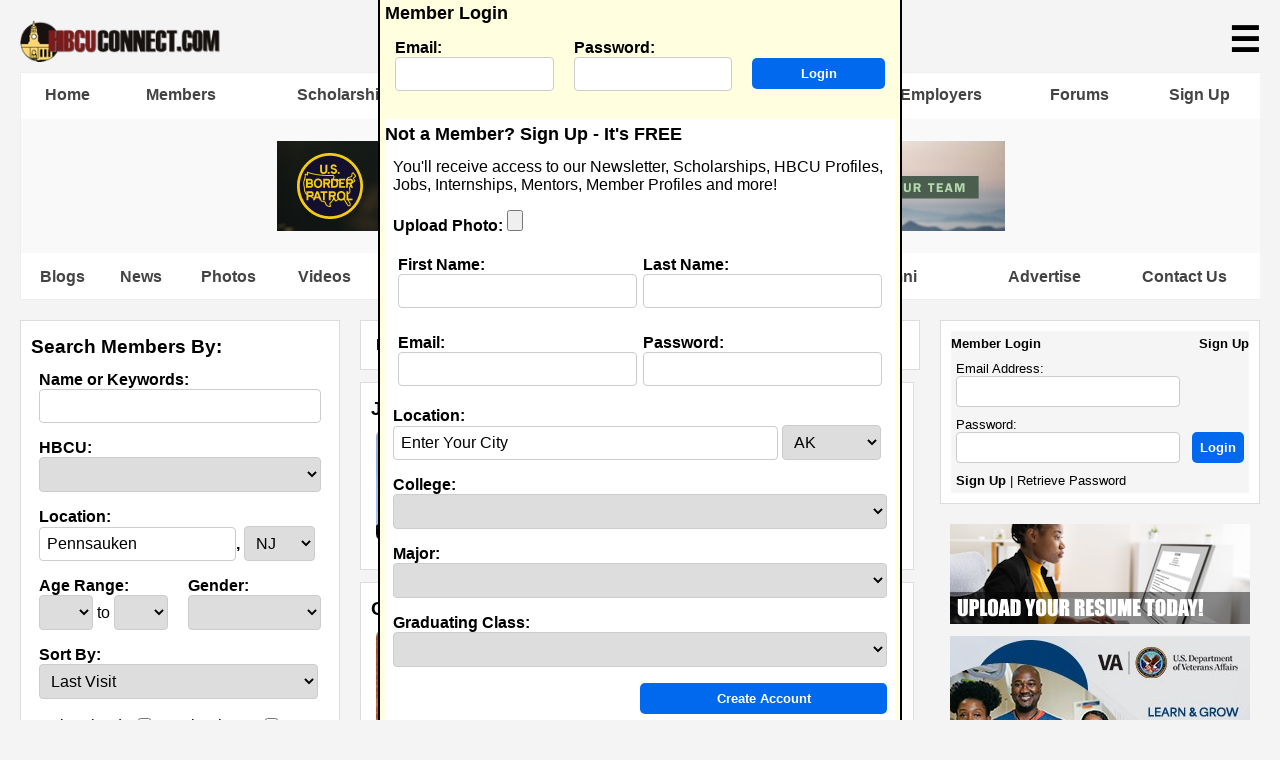

--- FILE ---
content_type: text/html; charset=ISO-8859-1
request_url: https://hbcuconnect.com/cgi-bin/networking/friends.cgi?new_folks=1&city=Pennsauken&state=NJ
body_size: 25188
content:

    <html>
    <head>

    <!-- Google tag (gtag.js) -->
    <script async src="https://www.googletagmanager.com/gtag/js?id=G-LDNRGVM8RE"></script>
    <script>
    window.dataLayer = window.dataLayer || [];
    function gtag(){dataLayer.push(arguments);}
    gtag('js', new Date());
    gtag('config', 'G-LDNRGVM8RE');
    </script>

    <link rel="shortcut icon" href="https://hbcuconnect.com/favicon.png">
    <script type="text/javascript" src="/js/cookies.js"></script>
    <script type="text/javascript" src="/javascript/subscribe.js"></script>
    <meta property="fb:pages" content="328723383034" />

    <meta name="viewport" content="width=device-width, initial-scale=1">
    <script async src="https://cse.google.com/cse.js?cx=018839fa3693744be"></script>
    <script src=/js/dynajax.js></script>
    <script src=/js/cookies.js></script>
    <link rel="stylesheet" href="/responsive/omega/css/omega.css">
    <link rel="stylesheet" href="/responsive/omega/css/style.css">
    <meta property="fb:app_id" content="210737559945">
    <meta name='impact-site-verification' value='844938820'>
    <meta name='impact-site-verification' value='-1011821331' />

    
	<title>Member Search Page - HBCU CONNECT</title>
    

    <style>
        .video-responsive{
        overflow:hidden;
        padding-bottom:56.25%;
        position:relative;
        height:0;
        }
        .video-responsive iframe, .video-responsive object, .video-responsive embed {
            left:0;
            top:0;
            height:100%;
            width:100%;
            position:absolute;
        }
    </style>


    <style>
    //l i { padding-top:3px;padding-bottom:3px; }
    h1,h2,h3 { 
	font-size:100%;
	margin:0;
    }
    body { font-family:roboto, arial, sans-serif; margin: 20px; background:#f4f4f4; }
    td, div { font-family:roboto, arial, sans-serif; }
    a { text-decoration:none; color:black; }
    a:hover { color:#0069ed; }
    .blog_text a {
        text-decoration:none;
        color:#0069ed;
    }
    .blog_text a:hover {
        text-decoration:underline;
    }

    /* Style inputs, select elements and textareas */
        button,input[type=submit] {
            border: none;
            padding: 8;
            margin: 0;
            text-decoration: none;
            background: #0069ed;
            font-weight:bold;
            color: #ffffff;
            cursor: pointer;
            text-align: center;
            transition: background 250ms ease-in-out, transform 150ms ease;
            -webkit-appearance: none;
            -moz-appearance: none;
            border-radius:5px;
        }
        .lightbutton {
                background:white;
                border:1px solid #dddddd;
                border-bottom:2px solid #dddddd;
                border-right:2px solid #dddddd;
                color:#0059DD;
        }

    form { margin:0px; }
    input[type=text], input[type=checkbox], input[type=password], select, textarea{
        padding: 7px;
        border: 1px solid #ccc;
        border-radius: 4px;
        box-sizing: border-box;
        resize: vertical;
        font-size:100%;
    }
    .odd { background:#f5f5f5; }
    .divider { width:100%; height:15px; }
    .sub_header { width:100%; padding:5 0 5 0; font-size:120%; font-weight:bold; }
    .bullet_td { color:blue; align:center; text-align:center; width:20px; font-size:120%; }
    .main-head { grid-area: header; }
    .member_photo { border-radius:10%; }
    .content_box {
        background:white;
        border:1px solid #dddddd;
        padding:10px;
    }
    .main_content { grid-area: main_content; }
    .left_column {
        grid-area: left_column;
        padding:0px;
    }
    .content_ads {
        grid-area: content_ads;
        background:white;
        border:1px solid #dddddd;
        padding:10px;
    }
    .main-footer {
        grid-area: footer;
        border-top:1px solid #dddddd;
        padding:40px;
        background:black;
        color:white;
    }
    .link_line { padding-top:15px; padding-bottom:15px; }

    .top300x250 { grid-area: top300x250; }
    .featured_jobs { grid-area: featured_jobs; }

    .bottom300x250 {
        grid-area: bottom300x250;
    }
    .login {
        grid-area:login;
        background:white;
        border:1px solid #dddddd;
        padding:10px;
    }
    .login td { font-size:80%; }

    .top_menu a { color:#444444; text-decoration:none; font-weight:bold;  }

    /* wrapper defines the default layout (for mobile) of the page before media queries kick in */
    .wrapper {
    display: grid;
    grid-gap: 20px;
    grid-template-areas:
        "header"
        "login"
        "main_content"
        "left_column"
        "top300x250"
        "content_ads"
        "bottom300x250"
        "featured_jobs"
        "footer";
    }
    .top_menu { visibility:hidden; display:none; }

    /* Tablet two column design */
    @media (min-width: 800px) {
	.wrapper {
	    grid-template-columns: auto 320px;
	    grid-template-areas:
	    "header  header"
	    "main_content login"
	    "main_content left_column"
	    "main_content top300x250"
	    "main_content content_ads"
	    "main_content bottom300x250"
	    "main_content featured_jobs"
	    "main_content gutter"
	    "footer      footer";
	}
	.top_menu { visibility:visible; display:block; }
    }

    @media (min-width: 1195px){
	.wrapper {
	    grid-template-columns: 320px auto 320px;
	    grid-template-areas:
	    "header header  header"
	    "left_column  main_content login"
	    "left_column  main_content top300x250"
	    "left_column  main_content content_ads"
	    "left_column  main_content bottom300x250"
	    "left_column  main_content featured_jobs"
	    "left_column  main_content gutter"
	    "footer footer      footer";
	}
	.top_menu { visibility:visible; display:block; }
    }
    .menu_row {
        border-top:1px solid #333333;
        padding:10px 10px 10px 20px;
    }
    .menu_row a { color: white; text-decoration:none; }

    </style>
    </head>

    <body>
    <!-- START - Facebook like and share header code -->
    <div id="fb-root"></div>
    <script async defer crossorigin="anonymous"
    src="https://connect.facebook.net/en_US/sdk.js#xfbml=1&version=v7.0&appId=210737559945&autoLogAppEvents=1" nonce="mWCbXwXS"></script>
    <!-- END - Facebook like and share header code -->

    <div class="wrapper">
        <header class="main-head">

    <div id="omega">
        <a href="/"><img src=/images/site_logo.gif style='width:200px' border=0></a>
        <div id="omega-content">
        </div>

        <button id="omega-button">&#9776;</button>
        <div id="omega-sidebar">
            <div style='padding:20px 0px 0px 20px;'><a href="/"><img src=/images/logoOverBlack.png style='width:170px' border=0></a></div>
            <div style='padding:20px 0px 0px 0px;width:100%'>
                    <form name=search_site action=/index.cgi>
                    <input type=hidden name=search value=1>
                    <table cellspacing=0 cellpadding=5 style='width:100%;background:#333333'><tr>
                    <td width=85% style='padding-left:20px;' valign=middle>
                    <input placeholder="Search..." style='background:none;width:99%;color:#cccccc;font-size:17px;border:none;' name=q></td>
                    <td width=15% valign=middle align=right style='padding-right:10px'>
                        <input type=image src=/images/search_icon.png style='height:25px' name=search></td>
                    </tr>
                    </form>
                    </table>
            </div>
            <table width=100% align=center>
            <tr><td class=menu_row><a href=/>Home</a></td> </tr>
            <tr><td class=menu_row><a href=/cgi-bin/jobs/employerMain.cgi>Employers</a></td> </tr>
            <tr><td class=menu_row><a href=/cgi-bin/jobs/index.cgi>Jobs & Internships</a></td> </tr>
            <tr><td class=menu_row><a href=/scholarships>Scholarships</a></td> </tr>
            <tr><td class=menu_row><a href=/cgi-bin/networking/friends.cgi>Browse Members</a></td> </tr>
            <tr><td class=menu_row><a href=/colleges>HBCU Profiles</a></td> </tr>
            <tr><td class=menu_row><a href=/directory/13/hbcu_marketplace/>HBCU Marketplace</a></td> </tr>
            <tr><td class=menu_row><a href=/homecoming>HBCU Homecoming Dates</a></td> </tr>
            <tr><td class=menu_row><a href=/>HBCU Classic Dates</a></td> </tr>
            <tr><td class=menu_row><a href=/cgi-bin/network/friends.cgi>HBCU Alumni</a></td> </tr>
            <tr><td class=menu_row><a href=/cgi-bin/forum.cgi>Discussion Forums</a></td> </tr>
            <tr><td class=menu_row><a href=/cgi-bin/clubs.cgi>Member Clubs</a></td> </tr>
            <tr><td class=menu_row><a href=/?cid=10>Member Blogs</a></td> </tr>
            <tr><td class=menu_row><a href=/?cid=6>Member Photos</a></td> </tr>
            <tr><td class=menu_row><a href=/?cid=1>News</a></td> </tr>
            <tr><td class=menu_row><a href=/cgi-bin/events.cgi>Events</a></td> </tr>
            <tr><td class=menu_row><a href=/?cid=9>Videos</a></td> </tr>
            <tr><td class=menu_row><a href=/cgi-bin/jobs/rates.cgi>Advertise</a></td> </tr>
            <tr><td class=menu_row><a href=/cgi-bin/contactUs.cgi>Contact Us</a></td> </tr>
            </table>
            <div id="omega-sidebar-body"></div>
        </div>
        <div id="omega-overlay"></div>

    </div>


        <div style='width:100%;border:1px solid #eeeeee;background:white;margin-top:10px;padding-bottom:10px;padding-top:10px' class=top_menu id=top_menu>
        <table width=100%>
        <tr>
            <td align=center><a href=/>Home</a></td>
            <td align=center><a href=/cgi-bin/networking/friends.cgi?photos_only=checked>Members</a></td>
            <td align=center><a href=/scholarships>Scholarships</a></td>
            <td align=center><a href=/cgi-bin/jobs/index.cgi>Careers</a></td>
            <td align=center><a href=/colleges>HBCU Profiles</a></td>
            <td align=center><a href=/?cid=1>News</a></td>
            <td align=center><a href=/cgi-bin/jobs/employerMain.cgi>Employers</a></td>
            <td align=center><a href=/cgi-bin/forum.cgi>Forums</a></td>
            <td align=center><a href=/cgi-bin/members.cgi>Sign Up</a></td>
        </tr>
        </table>
	<table width=100% cellspacing=5><tr><td></td></tr></table>
	<table width=100% style='background:#f9f9f9' cellpadding=20><tr><td align=center>
	<center>
<iframe name=zone_16 src='https://hbcuconnect.com/cgi-bin/ads/ad_server.cgi?zone_id=1' width=728 height=90 frameborder=0 scrolling=no></iframe>
	</center>
	</td></tr></table>
	<table width=100% cellspacing=5><tr><td></td></tr></table>
        <table width=100%>
        <tr>
          <td align=center ><a class=menu_row_links href=/?cid=10>Blogs</a></td>
          <td align=center ><a class=menu_row_links href=/?cid=1>News</a></td>
          <td align=center ><a class=menu_row_links href=/?cid=6>Photos</a></td>
          <td align=center ><a class=menu_row_links href=/?cid=9>Videos</a></td>
          <td align=center ><a class=menu_row_links href=/cgi-bin/events.cgi>Events</a></td>
          <td align=center ><a class=menu_row_links href=/magazine>HBCU Magazine</a></td>
          <td align=center ><a class=menu_row_links href=/?cid=13>Famous HBCU Alumni</a></td>
          <td align=center ><a class=menu_row_links href=/cgi-bin/jobs/rates.cgi?menu=1>Advertise</a></td>
          <td align=center ><a class=menu_row_links href=/cgi-bin/contactUs.cgi>Contact Us</a></td>
        </tr>
        </table>
        </div>
        </header>

        
	<script>
	function deleteMember(registry_id) {
	  if (confirm('Are you sure you want to permanently delete this member?')) {
	    document.location='searchMembers.cgi?goback=1&confirmed=1&deleteMember=' + registry_id;
	  }
	}
	</script>

	<div class=left_column>

	    <div class=content_box>

    	    <form name=filterform action=friends.cgi>
    	    <input type=hidden name=new_folks value=1>
    	    <input type=hidden name=member_type value=>
    	    <input type=hidden name=birth_day value=>
    	    <input type=hidden name=organization value=>

	    <table width=100% cellspacing=0 cellpadding=8>
	    <tr><td colspan=2 class=sub_header>Search Members By:</td></tr>
	    <tr><td colspan=2><b>Name or Keywords:<br>
		<input name=full_name type=text style='width:100%' value=""></td></tr>
	    
		<tr><td colspan=2><b>HBCU:<br>
		    <select name=hbcu style='width:100%'>
		    <option value=''>
		    <option value="Alabama A&M University" >Alabama A&M University
<option value="Alabama State University" >Alabama State University
<option value="Albany State University" >Albany State University
<option value="Alcorn State University" >Alcorn State University
<option value="Allen University" >Allen University
<option value="American Baptist College" >American Baptist College
<option value="Arkansas Baptist College" >Arkansas Baptist College
<option value="Barber-Scotia College" >Barber-Scotia College
<option value="Benedict College" >Benedict College
<option value="Bennett College" >Bennett College
<option value="Bethune Cookman University" >Bethune Cookman University
<option value="Bishop State Community College" >Bishop State Community College
<option value="Bluefield State University" >Bluefield State University
<option value="Bowie State University" >Bowie State University
<option value="Central State University" >Central State University
<option value="Charles R. Drew University of Medicine and Science" >Charles R. Drew University of Medicine and Science
<option value="Cheyney University of Pennsylvania" >Cheyney University of Pennsylvania
<option value="Chicago State University" >Chicago State University
<option value="Claflin University" >Claflin University
<option value="Clark Atlanta University" >Clark Atlanta University
<option value="Clinton College" >Clinton College
<option value="Coahoma Community College" >Coahoma Community College
<option value="Concordia College Alabama" >Concordia College Alabama
<option value="Coppin State University" >Coppin State University
<option value="CUNY -The Medgar Evers College" >CUNY -The Medgar Evers College
<option value="Delaware State University" >Delaware State University
<option value="Denmark Technical College" >Denmark Technical College
<option value="Dillard University" >Dillard University
<option value="Edward Waters University" >Edward Waters University
<option value="Elizabeth City State University" >Elizabeth City State University
<option value="Fayetteville State University" >Fayetteville State University
<option value="Fisk University" >Fisk University
<option value="Florida A&M University" >Florida A&M University
<option value="Florida Memorial University" >Florida Memorial University
<option value="Fort Valley State University" >Fort Valley State University
<option value="Gadsden State Community College" >Gadsden State Community College
<option value="Grambling State University" >Grambling State University
<option value="Hampton University" >Hampton University
<option value="Harris-Stowe State University" >Harris-Stowe State University
<option value="Hinds Community College" >Hinds Community College
<option value="Howard University" >Howard University
<option value="Huston-Tillotson University" >Huston-Tillotson University
<option value="Interdenominational Theological Center" >Interdenominational Theological Center
<option value="J.F. Drake State Technical College" >J.F. Drake State Technical College
<option value="Jackson State University" >Jackson State University
<option value="Jarvis Christian College" >Jarvis Christian College
<option value="Johnson C. Smith University" >Johnson C. Smith University
<option value="Kentucky State University" >Kentucky State University
<option value="Knoxville College" >Knoxville College
<option value="Lane College" >Lane College
<option value="Langston University" >Langston University
<option value="Lawson State Community College" >Lawson State Community College
<option value="Lemoyne-Owen College" >Lemoyne-Owen College
<option value="Lincoln University -Missouri" >Lincoln University -Missouri
<option value="Lincoln University -Pennsylvania" >Lincoln University -Pennsylvania
<option value="Livingstone College" >Livingstone College
<option value="Mary Holmes College" >Mary Holmes College
<option value="Meharry Medical College" >Meharry Medical College
<option value="Miles College" >Miles College
<option value="Mississippi Valley State University" >Mississippi Valley State University
<option value="Morehouse College" >Morehouse College
<option value="Morehouse School of Medicine" >Morehouse School of Medicine
<option value="Morgan State University" >Morgan State University
<option value="Morris Brown College" >Morris Brown College
<option value="Morris College" >Morris College
<option value="Norfolk State University" >Norfolk State University
<option value="North Carolina A&T State University" >North Carolina A&T State University
<option value="North Carolina Central University" >North Carolina Central University
<option value="Oakwood University" >Oakwood University
<option value="Paine College" >Paine College
<option value="Paul Quinn College" >Paul Quinn College
<option value="Pensole Lewis College of Business and Design" >Pensole Lewis College of Business and Design
<option value="Philander Smith College" >Philander Smith College
<option value="Prairie View A&M University" >Prairie View A&M University
<option value="Rust College" >Rust College
<option value="Saint Augustine's University" >Saint Augustine's University
<option value="Saint Pauls College" >Saint Pauls College
<option value="Savannah State University" >Savannah State University
<option value="Selma University" >Selma University
<option value="Shaw University" >Shaw University
<option value="Shelton State Community College" >Shelton State Community College
<option value="Shorter College" >Shorter College
<option value="Simmons College of Kentucky" >Simmons College of Kentucky
<option value="South Carolina State University" >South Carolina State University
<option value="Southern University and A&M College" >Southern University and A&M College
<option value="Southern University at New Orleans" >Southern University at New Orleans
<option value="Southern University at Shreveport" >Southern University at Shreveport
<option value="Southwestern Christian College" >Southwestern Christian College
<option value="Spelman College" >Spelman College
<option value="St. Philips College" >St. Philips College
<option value="Stillman College" >Stillman College
<option value="Talladega College" >Talladega College
<option value="Tennessee State University" >Tennessee State University
<option value="Texas College" >Texas College
<option value="Texas Southern University" >Texas Southern University
<option value="Tougaloo College" >Tougaloo College
<option value="Trenholm State Community College" >Trenholm State Community College
<option value="Tuskegee University" >Tuskegee University
<option value="University of Arkansas at Pine Bluff" >University of Arkansas at Pine Bluff
<option value="University of Maryland Eastern Shore" >University of Maryland Eastern Shore
<option value="University of Texas at El Paso" >University of Texas at El Paso
<option value="University of the District of Columbia" >University of the District of Columbia
<option value="University of the Virgin Islands" >University of the Virgin Islands
<option value="Virginia State University" >Virginia State University
<option value="Virginia Union University" >Virginia Union University
<option value="Virginia University of Lynchburg" >Virginia University of Lynchburg
<option value="Voorhees College" >Voorhees College
<option value="West Virginia State University" >West Virginia State University
<option value="Wilberforce University" >Wilberforce University
<option value="Wiley College" >Wiley College
<option value="Winston-Salem State University" >Winston-Salem State University
<option value="Xavier University of Louisiana" >Xavier University of Louisiana

		    <option value=''>
		    </select>
		    </td>
		</tr>
			    
	    <tr><td colspan=2>
                <b>Location:<br>
                <input name=city style='width:70%' type=text value="Pennsauken">,
                <select name=state style='width:25%'>
                <option value=''>
                <option value='AK' >AK
<option value='AL' >AL
<option value='AR' >AR
<option value='AZ' >AZ
<option value='CA' >CA
<option value='CO' >CO
<option value='CT' >CT
<option value='DC' >DC
<option value='DE' >DE
<option value='FL' >FL
<option value='GA' >GA
<option value='HI' >HI
<option value='IA' >IA
<option value='ID' >ID
<option value='IL' >IL
<option value='IN' >IN
<option value='KS' >KS
<option value='KY' >KY
<option value='LA' >LA
<option value='MA' >MA
<option value='MD' >MD
<option value='ME' >ME
<option value='MI' >MI
<option value='MN' >MN
<option value='MO' >MO
<option value='MS' >MS
<option value='MT' >MT
<option value='NC' >NC
<option value='ND' >ND
<option value='NE' >NE
<option value='NH' >NH
<option value='NJ'  selected>NJ
<option value='NM' >NM
<option value='NV' >NV
<option value='NY' >NY
<option value='OH' >OH
<option value='OK' >OK
<option value='OR' >OR
<option value='PA' >PA
<option value='PR' >PR
<option value='RI' >RI
<option value='SC' >SC
<option value='SD' >SD
<option value='TN' >TN
<option value='TX' >TX
<option value='UT' >UT
<option value='VA' >VA
<option value='VI' >VI
<option value='VT' >VT
<option value='WA' >WA
<option value='WI' >WI
<option value='WV' >WV
<option value='WY' >WY

                <option value=''>
                </select>
          	</td>
	    </tr>
	    <tr><td nowrap>
                <b>Age Range:<br></b>
                <select name=from_age>
                <option value=''>
                <option value='' selected>
<option value='18' >18
<option value='19' >19
<option value='20' >20
<option value='21' >21
<option value='22' >22
<option value='23' >23
<option value='24' >24
<option value='25' >25
<option value='26' >26
<option value='27' >27
<option value='28' >28
<option value='29' >29
<option value='30' >30
<option value='31' >31
<option value='32' >32
<option value='33' >33
<option value='34' >34
<option value='35' >35
<option value='36' >36
<option value='37' >37
<option value='38' >38
<option value='39' >39
<option value='40' >40
<option value='41' >41
<option value='42' >42
<option value='43' >43
<option value='44' >44
<option value='45' >45
<option value='46' >46
<option value='47' >47
<option value='48' >48
<option value='49' >49
<option value='50' >50
<option value='51' >51
<option value='52' >52
<option value='53' >53
<option value='54' >54
<option value='55' >55
<option value='56' >56
<option value='57' >57
<option value='58' >58
<option value='59' >59
<option value='60' >60
<option value='61' >61
<option value='62' >62
<option value='63' >63
<option value='64' >64
<option value='65' >65
<option value='66' >66
<option value='67' >67
<option value='68' >68
<option value='69' >69
<option value='70' >70
<option value='71' >71
<option value='72' >72
<option value='73' >73
<option value='74' >74
<option value='75' >75
<option value='76' >76
<option value='77' >77
<option value='78' >78
<option value='79' >79
<option value='80' >80
<option value='81' >81
<option value='82' >82
<option value='83' >83
<option value='84' >84
<option value='85' >85

                </select> to

                <select name=to_age>
                <option value=''>
                <option value='' selected>
<option value='18' >18
<option value='19' >19
<option value='20' >20
<option value='21' >21
<option value='22' >22
<option value='23' >23
<option value='24' >24
<option value='25' >25
<option value='26' >26
<option value='27' >27
<option value='28' >28
<option value='29' >29
<option value='30' >30
<option value='31' >31
<option value='32' >32
<option value='33' >33
<option value='34' >34
<option value='35' >35
<option value='36' >36
<option value='37' >37
<option value='38' >38
<option value='39' >39
<option value='40' >40
<option value='41' >41
<option value='42' >42
<option value='43' >43
<option value='44' >44
<option value='45' >45
<option value='46' >46
<option value='47' >47
<option value='48' >48
<option value='49' >49
<option value='50' >50
<option value='51' >51
<option value='52' >52
<option value='53' >53
<option value='54' >54
<option value='55' >55
<option value='56' >56
<option value='57' >57
<option value='58' >58
<option value='59' >59
<option value='60' >60
<option value='61' >61
<option value='62' >62
<option value='63' >63
<option value='64' >64
<option value='65' >65
<option value='66' >66
<option value='67' >67
<option value='68' >68
<option value='69' >69
<option value='70' >70
<option value='71' >71
<option value='72' >72
<option value='73' >73
<option value='74' >74
<option value='75' >75
<option value='76' >76
<option value='77' >77
<option value='78' >78
<option value='79' >79
<option value='80' >80
<option value='81' >81
<option value='82' >82
<option value='83' >83
<option value='84' >84
<option value='85' >85

                </select>
          	</td>
		<td width=40%>
                <b>Gender:<br>
                <select name=title style="width:100%">
                <option value='Mr.' >Male
<option value='Ms.' >Female
<option value='' selected>

                </select>
		</td>

	    </tr>
	    <tr><td colspan=2>
                <b>Sort By:<br>
                <select name=sort style='width:99%'>
                <option value='postdate desc' >Signup Date
<option value='last_login desc' selected>Last Visit
<option value='changedate desc' >Last Update
<option value='' >

                </select>
          	</td>
	    </tr>
	    <tr><td colspan=2>
		Only Friends:<input type=checkbox name=friends_only value='checked' >&nbsp;&nbsp;&nbsp;
	  	Only Photos:<input type=checkbox name=photos_only value='checked' >
		</td>
	    </tr>
		<tr><td colspan=2>
		    YouTube Video:<input type=checkbox name=youtube value='checked' >&nbsp;&nbsp;&nbsp;
		    </td>
		</tr>
	    <tr>
		<td class=blog_text><a href=?advanced_search=1>Advanced Search</a></td>
		<td width=50%><input style='width:100%' type=submit name=update value=Search></td></tr>

	    </table>
	    </form>
	    </div>

	    <table width=100% cellspacing=5><tr><td></td></tr></table>
	    <table width=100% cellspacing=5><tr><td></td></tr></table>
	    <center>
    <iframe name=zone_19 src='https://hbcuconnect.com/cgi-bin/ads/ad_server.cgi?zone_id=19' width=300 height=250 frameborder=0 scrolling=no></iframe>
	</center>
	</div>


	<div class=main_content>

	    
	    <table width=100% cellspacing=0 class=content_box>
        	
	    	<tr><td class=sub_header style="font-size:100%;padding:5px 5px 5px 5px;"><h1>Member Search Results - Page 1</h1></td></tr>
	    	</table>
    	    	
		<table width=100% cellspacing=5><tr><td></td></tr></table>
		<table class=content_box width=99% cellspacing=0 cellpadding=5>
		<tr><td colspan=3 class=sub_header>
			<a href=/members/2250589/jaelyn-miri-tatem>Jaelyn'Miri Tatem from <font style='text-transform:capitalize'>Pennsauken, NJ</font><br></a>
			</td>
		</tr>
		<tr>
		  <td valign=top width=10%>
        		<a href=/members/2250589/jaelyn-miri-tatem>
        		<img title="Click here to meet Jaelyn'Miri Tatem..." src='https://hbcuconnect.com/photos/student/2250589.gif'
			style='border-radius:7px;width:129px'></a>
		  </td>
		  <td colspan=2 valign=top>
			<table cellpadding=1 width=100%>
			<tr><td colspan=2 style='font-size:100%;text-transform:capitalize'>
			<b>N/A @ N/A</b></td></tr>
			<tr><td colspan=2 style='font-size:90%'><b>College:</b> Howard University</td></tr>
			<tr><td colspan=2 style='font-size:90%'><b>Major:</b> Nursing</td></tr>
			<tr><td style='font-size:90%'><b>Class:</b> 2028</td><td></td></tr>
			<tr>
			<td style='font-size:90%'><b>Joined:</b> 04/15/2024</td>
			<td style='font-size:90%'></td>
			</tr>
			<tr>
		  	<td colspan=2 style='font-size:90%' class=blog_text>
			[<a href=../show_member.cgi?be_friends=2250589>Connect</a>]
			[<a href=/members/2250589/jaelyn-miri-tatem>View Profile</a>] 
			[<a href=../memberMain.cgi?view_messages=2250589>Message</a>] 
			
		  	</td>
			</tr>
			</table>
			</td>
		</tr>
		</table>
        	
		<table width=100% cellspacing=5><tr><td></td></tr></table>
		<table class=content_box width=99% cellspacing=0 cellpadding=5>
		<tr><td colspan=3 class=sub_header>
			<a href=/members/2265737/gianna-smitherman>Gianna Smitherman from <font style='text-transform:capitalize'>Pennsauken, NJ</font><br></a>
			</td>
		</tr>
		<tr>
		  <td valign=top width=10%>
        		<a href=/members/2265737/gianna-smitherman>
        		<img title="Click here to meet Gianna Smitherman..." src='https://hbcuconnect.com/thumbs/people/alumni/2265737.gif'
			style='border-radius:7px;width:129px'></a>
		  </td>
		  <td colspan=2 valign=top>
			<table cellpadding=1 width=100%>
			<tr><td colspan=2 style='font-size:100%;text-transform:capitalize'>
			<b>Intern @ Hampton University Proton Cancer Institute </b></td></tr>
			<tr><td colspan=2 style='font-size:90%'><b>College:</b> Hampton University</td></tr>
			<tr><td colspan=2 style='font-size:90%'><b>Major:</b> Health Administration</td></tr>
			<tr><td style='font-size:90%'><b>Class:</b> 2025</td><td></td></tr>
			<tr>
			<td style='font-size:90%'><b>Joined:</b> 05/23/2025</td>
			<td style='font-size:90%'></td>
			</tr>
			<tr>
		  	<td colspan=2 style='font-size:90%' class=blog_text>
			[<a href=../show_member.cgi?be_friends=2265737>Connect</a>]
			[<a href=/members/2265737/gianna-smitherman>View Profile</a>] 
			[<a href=../memberMain.cgi?view_messages=2265737>Message</a>] 
			
		  	</td>
			</tr>
			</table>
			</td>
		</tr>
		</table>
        	
		<table width=100% cellspacing=5><tr><td></td></tr></table>
		<table class=content_box width=99% cellspacing=0 cellpadding=5>
		<tr><td colspan=3 class=sub_header>
			<a href=/members/2243429/nyla-tabb>Nyla Tabb from <font style='text-transform:capitalize'>Pennsauken, NJ</font><br></a>
			</td>
		</tr>
		<tr>
		  <td valign=top width=10%>
        		<a href=/members/2243429/nyla-tabb>
        		<img title="Click here to meet Nyla Tabb..." src='https://hbcuconnect.com/thumbs/people/student/2243429.gif'
			style='border-radius:7px;width:129px'></a>
		  </td>
		  <td colspan=2 valign=top>
			<table cellpadding=1 width=100%>
			<tr><td colspan=2 style='font-size:100%;text-transform:capitalize'>
			<b>Receptionist  @ Oasis At The Cresent</b></td></tr>
			
			
			<tr><td style='font-size:90%'><b>Class:</b> 2028</td><td></td></tr>
			<tr>
			<td style='font-size:90%'><b>Joined:</b> 01/17/2024</td>
			<td style='font-size:90%'></td>
			</tr>
			<tr>
		  	<td colspan=2 style='font-size:90%' class=blog_text>
			[<a href=../show_member.cgi?be_friends=2243429>Connect</a>]
			[<a href=/members/2243429/nyla-tabb>View Profile</a>] 
			[<a href=../memberMain.cgi?view_messages=2243429>Message</a>] 
			
		  	</td>
			</tr>
			</table>
			</td>
		</tr>
		</table>
        	
		<table width=100% cellspacing=5><tr><td></td></tr></table>
		<table class=content_box width=99% cellspacing=0 cellpadding=5>
		<tr><td colspan=3 class=sub_header>
			<a href=/members/2083526/keya-wall>Keya Wall from <font style='text-transform:capitalize'>pennsauken, NJ</font><br></a>
			</td>
		</tr>
		<tr>
		  <td valign=top width=10%>
        		<a href=/members/2083526/keya-wall>
        		<img title="Click here to meet Keya Wall..." src='https://hbcuconnect.com/photos/alumni/2083526.gif'
			style='border-radius:7px;width:129px'></a>
		  </td>
		  <td colspan=2 valign=top>
			<table cellpadding=1 width=100%>
			<tr><td colspan=2 style='font-size:100%;text-transform:capitalize'>
			<b>LPN @ New born nurses</b></td></tr>
			<tr><td colspan=2 style='font-size:90%'><b>College:</b> Rider University</td></tr>
			<tr><td colspan=2 style='font-size:90%'><b>Major:</b> Nursing</td></tr>
			<tr><td style='font-size:90%'><b>Class:</b> 2021</td><td></td></tr>
			<tr>
			<td style='font-size:90%'><b>Joined:</b> 05/14/2021</td>
			<td style='font-size:90%'></td>
			</tr>
			<tr>
		  	<td colspan=2 style='font-size:90%' class=blog_text>
			[<a href=../show_member.cgi?be_friends=2083526>Connect</a>]
			[<a href=/members/2083526/keya-wall>View Profile</a>] 
			[<a href=../memberMain.cgi?view_messages=2083526>Message</a>] 
			
		  	</td>
			</tr>
			</table>
			</td>
		</tr>
		</table>
        	
		<table width=100% cellspacing=5><tr><td></td></tr></table>
		<table class=content_box width=99% cellspacing=0 cellpadding=5>
		<tr><td colspan=3 class=sub_header>
			<a href=/members/2045019/re-jon-ljones>Reâ€™Jon lJones from <font style='text-transform:capitalize'>Pennsauken, NJ</font><br></a>
			</td>
		</tr>
		<tr>
		  <td valign=top width=10%>
        		<a href=/members/2045019/re-jon-ljones>
        		<img title="Click here to meet Reâ€™Jon lJones..." src='https://hbcuconnect.com/thumbs/people/student/2045019.gif'
			style='border-radius:7px;width:129px'></a>
		  </td>
		  <td colspan=2 valign=top>
			<table cellpadding=1 width=100%>
			<tr><td colspan=2 style='font-size:100%;text-transform:capitalize'>
			<b>After School Program Instructor @ KIPP Cooper Norcross Academy</b></td></tr>
			
			
			<tr><td style='font-size:90%'><b>Class:</b> 2021</td><td></td></tr>
			<tr>
			<td style='font-size:90%'><b>Joined:</b> 01/07/2020</td>
			<td style='font-size:90%'></td>
			</tr>
			<tr>
		  	<td colspan=2 style='font-size:90%' class=blog_text>
			[<a href=../show_member.cgi?be_friends=2045019>Connect</a>]
			[<a href=/members/2045019/re-jon-ljones>View Profile</a>] 
			[<a href=../memberMain.cgi?view_messages=2045019>Message</a>] 
			
		  	</td>
			</tr>
			</table>
			</td>
		</tr>
		</table>
        	
		<table width=100% cellspacing=5><tr><td></td></tr></table>
		<table class=content_box width=99% cellspacing=0 cellpadding=5>
		<tr><td colspan=3 class=sub_header>
			<a href=/members/1980119/na-tosha-wyles>Na'Tosha Wyles from <font style='text-transform:capitalize'>Pennsauken, NJ</font><br></a>
			</td>
		</tr>
		<tr>
		  <td valign=top width=10%>
        		<a href=/members/1980119/na-tosha-wyles>
        		<img title="Click here to meet Na'Tosha Wyles..." src='https://hbcuconnect.com/thumbs/people/alumni/1980119.gif'
			style='border-radius:7px;width:129px'></a>
		  </td>
		  <td colspan=2 valign=top>
			<table cellpadding=1 width=100%>
			<tr><td colspan=2 style='font-size:100%;text-transform:capitalize'>
			<b>Clerical Assistant  @ School Based Youth Services</b></td></tr>
			<tr><td colspan=2 style='font-size:90%'><b>College:</b> Rider University</td></tr>
			<tr><td colspan=2 style='font-size:90%'><b>Major:</b> Communication</td></tr>
			<tr><td style='font-size:90%'><b>Class:</b> 2013</td><td></td></tr>
			<tr>
			<td style='font-size:90%'><b>Joined:</b> 02/17/2016</td>
			<td style='font-size:90%'></td>
			</tr>
			<tr>
		  	<td colspan=2 style='font-size:90%' class=blog_text>
			[<a href=../show_member.cgi?be_friends=1980119>Connect</a>]
			[<a href=/members/1980119/na-tosha-wyles>View Profile</a>] 
			[<a href=../memberMain.cgi?view_messages=1980119>Message</a>] 
			
		  	</td>
			</tr>
			</table>
			</td>
		</tr>
		</table>
        	
		<table width=100% cellspacing=5><tr><td></td></tr></table>
		<table class=content_box width=99% cellspacing=0 cellpadding=5>
		<tr><td colspan=3 class=sub_header>
			<a href=/members/1668850/levi-combs-iii>Levi  Combs III from <font style='text-transform:capitalize'>Pennsauken, NJ</font><br></a>
			</td>
		</tr>
		<tr>
		  <td valign=top width=10%>
        		<a href=/members/1668850/levi-combs-iii>
        		<img title="Click here to meet Levi  Combs III..." src='https://hbcuconnect.com/thumbs/people//1668850.gif'
			style='border-radius:7px;width:129px'></a>
		  </td>
		  <td colspan=2 valign=top>
			<table cellpadding=1 width=100%>
			
			<tr><td colspan=2 style='font-size:90%'><b>College:</b> Livingstone College</td></tr>
			<tr><td colspan=2 style='font-size:90%'><b>Major:</b> Religious Studies</td></tr>
			<tr><td style='font-size:90%'><b>Class:</b> 2008</td><td></td></tr>
			<tr>
			<td style='font-size:90%'><b>Joined:</b> 03/30/2012</td>
			<td style='font-size:90%'></td>
			</tr>
			<tr>
		  	<td colspan=2 style='font-size:90%' class=blog_text>
			[<a href=../show_member.cgi?be_friends=1668850>Connect</a>]
			[<a href=/members/1668850/levi-combs-iii>View Profile</a>] 
			[<a href=../memberMain.cgi?view_messages=1668850>Message</a>] 
			
		  	</td>
			</tr>
			</table>
			</td>
		</tr>
		</table>
        	
		<table width=100% cellspacing=5><tr><td></td></tr></table>
		<table class=content_box width=99% cellspacing=0 cellpadding=5>
		<tr><td colspan=3 class=sub_header>
			<a href=/members/1663992/ajee-davis>Ajee' Davis from <font style='text-transform:capitalize'>Pennsauken, NJ</font><br></a>
			</td>
		</tr>
		<tr>
		  <td valign=top width=10%>
        		<a href=/members/1663992/ajee-davis>
        		<img title="Click here to meet Ajee' Davis..." src='https://hbcuconnect.com/thumbs/people//1663992.gif'
			style='border-radius:7px;width:129px'></a>
		  </td>
		  <td colspan=2 valign=top>
			<table cellpadding=1 width=100%>
			
			
			
			<tr><td style='font-size:90%'><b>Class:</b> 2008</td><td></td></tr>
			<tr>
			<td style='font-size:90%'><b>Joined:</b> 02/22/2012</td>
			<td style='font-size:90%'></td>
			</tr>
			<tr>
		  	<td colspan=2 style='font-size:90%' class=blog_text>
			[<a href=../show_member.cgi?be_friends=1663992>Connect</a>]
			[<a href=/members/1663992/ajee-davis>View Profile</a>] 
			[<a href=../memberMain.cgi?view_messages=1663992>Message</a>] 
			
		  	</td>
			</tr>
			</table>
			</td>
		</tr>
		</table>
        	
		<table width=100% cellspacing=5><tr><td></td></tr></table>
		<table class=content_box width=99% cellspacing=0 cellpadding=5>
		<tr><td colspan=3 class=sub_header>
			<a href=/members/910289/shonte-palmer>Shonte Palmer from <font style='text-transform:capitalize'>pennsauken, NJ</font><br></a>
			</td>
		</tr>
		<tr>
		  <td valign=top width=10%>
        		<a href=/members/910289/shonte-palmer>
        		<img title="Click here to meet Shonte Palmer..." src='https://connectplatform.com/thumbs/people/alumni/910289.gif'
			style='border-radius:7px;width:129px'></a>
		  </td>
		  <td colspan=2 valign=top>
			<table cellpadding=1 width=100%>
			
			<tr><td colspan=2 style='font-size:90%'><b>College:</b> Johnson C. Smith University</td></tr>
			<tr><td colspan=2 style='font-size:90%'><b>Major:</b> Biology</td></tr>
			<tr><td style='font-size:90%'><b>Class:</b> 2011</td><td></td></tr>
			<tr>
			<td style='font-size:90%'><b>Joined:</b> 08/21/2008</td>
			<td style='font-size:90%'></td>
			</tr>
			<tr>
		  	<td colspan=2 style='font-size:90%' class=blog_text>
			[<a href=../show_member.cgi?be_friends=910289>Connect</a>]
			[<a href=/members/910289/shonte-palmer>View Profile</a>] 
			[<a href=../memberMain.cgi?view_messages=910289>Message</a>] 
			
		  	</td>
			</tr>
			</table>
			</td>
		</tr>
		</table>
        	
		<table width=100% cellspacing=5><tr><td></td></tr></table>
		<table class=content_box width=99% cellspacing=0 cellpadding=5>
		<tr><td colspan=3 class=sub_header>
			<a href=/members/351003/chenae-hammond>Chenae Hammond from <font style='text-transform:capitalize'>Pennsauken, NJ</font><br></a>
			</td>
		</tr>
		<tr>
		  <td valign=top width=10%>
        		<a href=/members/351003/chenae-hammond>
        		<img title="Click here to meet Chenae Hammond..." src='https://hbcuconnect.com/thumbs/people/student/351003.gif'
			style='border-radius:7px;width:129px'></a>
		  </td>
		  <td colspan=2 valign=top>
			<table cellpadding=1 width=100%>
			
			<tr><td colspan=2 style='font-size:90%'><b>College:</b> St. Augustines College</td></tr>
			<tr><td colspan=2 style='font-size:90%'><b>Major:</b> Political Science</td></tr>
			<tr><td style='font-size:90%'><b>Class:</b> 2011</td><td></td></tr>
			<tr>
			<td style='font-size:90%'><b>Joined:</b> 03/28/2007</td>
			<td style='font-size:90%'></td>
			</tr>
			<tr>
		  	<td colspan=2 style='font-size:90%' class=blog_text>
			[<a href=../show_member.cgi?be_friends=351003>Connect</a>]
			[<a href=/members/351003/chenae-hammond>View Profile</a>] 
			[<a href=../memberMain.cgi?view_messages=351003>Message</a>] 
			
		  	</td>
			</tr>
			</table>
			</td>
		</tr>
		</table>
        	
		<table width=100% cellspacing=5><tr><td></td></tr></table>
		<table class=content_box width=99% cellspacing=0 cellpadding=5>
		<tr><td colspan=3 class=sub_header>
			<a href=/members/814313/jarrett-mckiney>Jarrett McKiney from <font style='text-transform:capitalize'>Pennsauken, NJ</font><br></a>
			</td>
		</tr>
		<tr>
		  <td valign=top width=10%>
        		<a href=/members/814313/jarrett-mckiney>
        		<img title="Click here to meet Jarrett McKiney..." src='https://connectplatform.com/thumbs/people/student/814313.gif'
			style='border-radius:7px;width:129px'></a>
		  </td>
		  <td colspan=2 valign=top>
			<table cellpadding=1 width=100%>
			
			<tr><td colspan=2 style='font-size:90%'><b>College:</b> Delaware State University</td></tr>
			
			<tr><td style='font-size:90%'><b>Class:</b> 2011</td><td></td></tr>
			<tr>
			<td style='font-size:90%'><b>Joined:</b> 02/28/2008</td>
			<td style='font-size:90%'></td>
			</tr>
			<tr>
		  	<td colspan=2 style='font-size:90%' class=blog_text>
			[<a href=../show_member.cgi?be_friends=814313>Connect</a>]
			[<a href=/members/814313/jarrett-mckiney>View Profile</a>] 
			[<a href=../memberMain.cgi?view_messages=814313>Message</a>] 
			
		  	</td>
			</tr>
			</table>
			</td>
		</tr>
		</table>
        	
		<table width=100% cellspacing=5><tr><td></td></tr></table>
		<table class=content_box width=99% cellspacing=0 cellpadding=5>
		<tr><td colspan=3 class=sub_header>
			<a href=/members/785020/jarrett-mckiney>Jarrett McKiney from <font style='text-transform:capitalize'>Pennsauken, NJ</font><br></a>
			</td>
		</tr>
		<tr>
		  <td valign=top width=10%>
        		<a href=/members/785020/jarrett-mckiney>
        		<img title="Click here to meet Jarrett McKiney..." src='https://hbcuconnect.com/thumbs/people/student/785020.gif'
			style='border-radius:7px;width:129px'></a>
		  </td>
		  <td colspan=2 valign=top>
			<table cellpadding=1 width=100%>
			
			<tr><td colspan=2 style='font-size:90%'><b>College:</b> Delaware State University</td></tr>
			
			<tr><td style='font-size:90%'><b>Class:</b> 2011</td><td></td></tr>
			<tr>
			<td style='font-size:90%'><b>Joined:</b> 02/21/2008</td>
			<td style='font-size:90%'></td>
			</tr>
			<tr>
		  	<td colspan=2 style='font-size:90%' class=blog_text>
			[<a href=../show_member.cgi?be_friends=785020>Connect</a>]
			[<a href=/members/785020/jarrett-mckiney>View Profile</a>] 
			[<a href=../memberMain.cgi?view_messages=785020>Message</a>] 
			
		  	</td>
			</tr>
			</table>
			</td>
		</tr>
		</table>
        	
		<table width=100% cellspacing=5><tr><td></td></tr></table>
		<table class=content_box width=99% cellspacing=0 cellpadding=5>
		<tr><td colspan=3 class=sub_header>
			<a href=/members/621149/michael-williams>Michael Williams from <font style='text-transform:capitalize'>Pennsauken, NJ</font><br></a>
			</td>
		</tr>
		<tr>
		  <td valign=top width=10%>
        		<a href=/members/621149/michael-williams>
        		<img title="Click here to meet Michael Williams..." src='https://hbcuconnect.com/thumbs/people/student/621149.gif'
			style='border-radius:7px;width:129px'></a>
		  </td>
		  <td colspan=2 valign=top>
			<table cellpadding=1 width=100%>
			
			<tr><td colspan=2 style='font-size:90%'><b>College:</b> Elizabeth City State University</td></tr>
			
			<tr><td style='font-size:90%'><b>Class:</b> 2011</td><td></td></tr>
			<tr>
			<td style='font-size:90%'><b>Joined:</b> 01/01/2008</td>
			<td style='font-size:90%'></td>
			</tr>
			<tr>
		  	<td colspan=2 style='font-size:90%' class=blog_text>
			[<a href=../show_member.cgi?be_friends=621149>Connect</a>]
			[<a href=/members/621149/michael-williams>View Profile</a>] 
			[<a href=../memberMain.cgi?view_messages=621149>Message</a>] 
			
		  	</td>
			</tr>
			</table>
			</td>
		</tr>
		</table>
        	
		<table width=100% cellspacing=5><tr><td></td></tr></table>
		<table class=content_box width=99% cellspacing=0 cellpadding=5>
		<tr><td colspan=3 class=sub_header>
			<a href=/members/369536/jasmyn-wright>Jasmyn Wright from <font style='text-transform:capitalize'>Pennsauken, NJ</font><br></a>
			</td>
		</tr>
		<tr>
		  <td valign=top width=10%>
        		<a href=/members/369536/jasmyn-wright>
        		<img title="Click here to meet Jasmyn Wright..." src='https://hbcuconnect.com/thumbs/people/student/369536.gif'
			style='border-radius:7px;width:129px'></a>
		  </td>
		  <td colspan=2 valign=top>
			<table cellpadding=1 width=100%>
			
			<tr><td colspan=2 style='font-size:90%'><b>College:</b> Spelman College</td></tr>
			<tr><td colspan=2 style='font-size:90%'><b>Major:</b> Pre-Medicine</td></tr>
			<tr><td style='font-size:90%'><b>Class:</b> 2010</td><td></td></tr>
			<tr>
			<td style='font-size:90%'><b>Joined:</b> 05/05/2007</td>
			<td style='font-size:90%'></td>
			</tr>
			<tr>
		  	<td colspan=2 style='font-size:90%' class=blog_text>
			[<a href=../show_member.cgi?be_friends=369536>Connect</a>]
			[<a href=/members/369536/jasmyn-wright>View Profile</a>] 
			[<a href=../memberMain.cgi?view_messages=369536>Message</a>] 
			
		  	</td>
			</tr>
			</table>
			</td>
		</tr>
		</table>
        	
		<table width=100% cellspacing=5><tr><td></td></tr></table>
		<table class=content_box width=99% cellspacing=0 cellpadding=5>
		<tr><td colspan=3 class=sub_header>
			<a href=/members/327760/angel-howard>Angel Howard from <font style='text-transform:capitalize'>Pennsauken, NJ</font><br></a>
			</td>
		</tr>
		<tr>
		  <td valign=top width=10%>
        		<a href=/members/327760/angel-howard>
        		<img title="Click here to meet Angel Howard..." src='https://hbcuconnect.com/thumbs/people/student/327760.gif'
			style='border-radius:7px;width:129px'></a>
		  </td>
		  <td colspan=2 valign=top>
			<table cellpadding=1 width=100%>
			
			
			<tr><td colspan=2 style='font-size:90%'><b>Major:</b> Business Administration</td></tr>
			<tr><td style='font-size:90%'><b>Class:</b> 2007</td><td></td></tr>
			<tr>
			<td style='font-size:90%'><b>Joined:</b> 08/11/2006</td>
			<td style='font-size:90%'></td>
			</tr>
			<tr>
		  	<td colspan=2 style='font-size:90%' class=blog_text>
			[<a href=../show_member.cgi?be_friends=327760>Connect</a>]
			[<a href=/members/327760/angel-howard>View Profile</a>] 
			[<a href=../memberMain.cgi?view_messages=327760>Message</a>] 
			
		  	</td>
			</tr>
			</table>
			</td>
		</tr>
		</table>
        	
	    <table cellspacing=5 width=100%>
            <tr>
		<td width=50%></td>
		<td width=50%><button style='width:100%' type=button onClick="document.location='friends.cgi?new_folks=1&sort=last_login%20desc&organization=&title=&city=Pennsauken&state=NJ&member_type=&from_age=&to_age=&class=&band=&full_name=&major=&hbcu=&birth_day=&friends_only=&photos_only=&youtube=&event_id=&page=1&scholarship='">Next &gt;</button></td>
	    </tr>
	    </table>

	</div>
    
    <script src=/javascript/popup.js></script>
    <style>
    #fadeinbox{
	position:absolute;
	width: 510px;
	left: 0;
	top: -400px;
	border: 2px solid black;
	background-color: lightyellow;
	padding: 5px;
	z-index: 100;
	visibility:hidden;
    }
    </style>
    <DIV id="fadeinbox" style="filter:progid:DXImageTransform.Microsoft.RandomDissolve(duration=1) progid:DXImageTransform.Microsoft.Shadow(color=gray,direction=135) ; -moz-opacity:0">
    <form name=loginquick action=/cgi-bin/login.cgi>
    <table width=100% cellspacing=0 cellpadding=10>
    <tr><td colspan=3 class=sub_header style='font-size:18px'>Member Login</td></tr>
    <tr>
	<td width=35%><b>Email:<br><input type=text name=email style='width:100%'></td>
	<td width=35%><b>Password:<br><input type=password name=password style='width:100%'></td>
	<td><br><input type=submit name=login value='Login' style='width:100%'></td>
    </tr>
    </table>
    </form>
    <br>
    <form name=signup action=/cgi-bin/members.cgi method=post enctype='multipart/form-data'>
    <input type=hidden name=key value=1769442155>
    <table bgcolor=white cellspacing=0 cellpadding=8 width=100% class=data>
    <tr><td class=sub_header style='font-size:18px'>
	<b>Not a Member? Sign Up - It's FREE</td></tr>
    <tr><td>You'll receive access to our Newsletter, Scholarships, HBCU Profiles, Jobs, Internships, Mentors, Member Profiles and more!</td></tr>
    <tr>
		<td><b>Upload Photo:  <input name=ufile type=file style=''></td>
    </tr>
    <tr>
		<td>
		    <table width=100% cellspacing=4>
		    <tr><td><b>First Name:<br><input type=text name=first_name style='width:100%'></td>
		    <td><b>Last Name:<br><input type=text name=last_name style='width:100%'></td>
		    </tr>
		    </table>
		</td>
    </tr>
    <tr>
		<td>
		    <table width=100% cellspacing=4>
		    <tr><td><b>Email:<br><input type=text name=email style='width:100%'></td>
		    <td><b>Password:<br><input name=password type=password style='width:100%'></td></tr>
		    </table>
		</td>
    </tr>
    <tr>
		<td><b>Location:<br><input type=text name=city style='width:78%' value="Enter Your City" onFocus="this.value=''">
		  <select name=state style='width:20%'>
			<option value='AK' >AK
			<option value='AL' >AL
			<option value='AR' >AR
			<option value='AZ' >AZ
			<option value='CA' >CA
			<option value='CO' >CO
			<option value='CT' >CT
			<option value='DC' >DC
			<option value='DE' >DE
			<option value='FL' >FL
			<option value='GA' >GA
			<option value='HI' >HI
			<option value='IA' >IA
			<option value='ID' >ID
			<option value='IL' >IL
			<option value='IN' >IN
			<option value='KS' >KS
			<option value='KY' >KY
			<option value='LA' >LA
			<option value='MA' >MA
			<option value='MD' >MD
			<option value='ME' >ME
			<option value='MI' >MI
			<option value='MN' >MN
			<option value='MO' >MO
			<option value='MS' >MS
			<option value='MT' >MT
			<option value='NC' >NC
			<option value='ND' >ND
			<option value='NE' >NE
			<option value='NH' >NH
			<option value='NJ' >NJ
			<option value='NM' >NM
			<option value='NV' >NV
			<option value='NY' >NY
			<option value='OH'>OH
			<option value='OK'>OK
			<option value='OR' >OR
			<option value='PA' >PA
			<option value='RI' >RI
			<option value='SC' >SC
			<option value='SD' >SD
			<option value='TN' >TN
			<option value='TX' >TX
			<option value='UT' >UT
			<option value='VA' >VA
			<option value='VI' >VI
			<option value='VT' >VT
			<option value='WA' >WA
			<option value='WI' >WI
			<option value='WV' >WV
			<option value='WY' >WY
		  	</select>
		  <input type=hidden name=zip value="">
		  <input type=hidden name=country value="United States">
		</td>
    </tr>
    <tr>
		<td>
		<input type=hidden name=gender value="Female">
		<b>College:<br>
		<select name=hbcu style='width:100%'>
		<option value='' selected>
		<option value=' - College Not Listed -' > - College Not Listed -
		<option value='Academy of Art Col' >Academy of Art Col
		<option value='Acadia Univ' >Acadia Univ
		<option value='Adams St Col' >Adams St Col
		<option value='Adelphi Univ' >Adelphi Univ
		<option value='Air Force Inst of Tech' >Air Force Inst of Tech
		<option value='Alabama A&M University' >Alabama A&M University
		<option value='Alabama State University' >Alabama State University
		<option value='Alaska Pacific Univ' >Alaska Pacific Univ
		<option value='Albany State University' >Albany State University
		<option value='Alcorn State University' >Alcorn State University
		<option value='Alfred Univ' >Alfred Univ
		<option value='Allegheny Col' >Allegheny Col
		<option value='Allegheny Univ of Health Sci' >Allegheny Univ of Health Sci
		<option value='Allen University' >Allen University
		<option value='Amer Grad School, Int`l Mgmt' >Amer Grad School, Int`l Mgmt
		<option value='American Univ' >American Univ
		<option value='Amherst Col' >Amherst Col
		<option value='Andrews Univ' >Andrews Univ
		<option value='Appalachian St Univ' >Appalachian St Univ
		<option value='Arizona St Univ' >Arizona St Univ
		<option value='Arizona St Univ West' >Arizona St Univ West
		<option value='Arkansas Baptist College' >Arkansas Baptist College
		<option value='Arkansas St Univ' >Arkansas St Univ
		<option value='Arkansas Tech Univ' >Arkansas Tech Univ
		<option value='Athena Univ' >Athena Univ
		<option value='Athens St Col' >Athens St Col
		<option value='Auburn Univ' >Auburn Univ
		<option value='Augusta St Univ' >Augusta St Univ
		<option value='Augustana Col, Rock Island IL' >Augustana Col, Rock Island IL
		<option value='Austin Col' >Austin Col
<option value='Austin Peay St Univer' >Austin Peay St Univer
<option value='Babson Col' >Babson Col
<option value='Baker Univ' >Baker Univ
<option value='Ball St Univ' >Ball St Univ
<option value='Barber-Scotia College' >Barber-Scotia College
<option value='Bates Col' >Bates Col
<option value='Baylor Col of Dentistry' >Baylor Col of Dentistry
<option value='Baylor Col of Medicine' >Baylor Col of Medicine
<option value='Baylor Univ' >Baylor Univ
<option value='Bellarmine University' >Bellarmine University
<option value='Bellevue Univ' >Bellevue Univ
<option value='Belmont Univ' >Belmont Univ
<option value='Benedict College' >Benedict College
<option value='Bennett College' >Bennett College
<option value='Bennington Col' >Bennington Col
<option value='Bentley Col' >Bentley Col
<option value='Bernard M. Baruch College' >Bernard M. Baruch College
<option value='Bethany Col, Lindsborg, KS' >Bethany Col, Lindsborg, KS
<option value='Bethany Col, Scotts Valley, CA' >Bethany Col, Scotts Valley, CA
<option value='Bethany Col, West Virginia' >Bethany Col, West Virginia
<option value='Bethune Cookman University' >Bethune Cookman University
<option value='Birmingham-Southern Col' >Birmingham-Southern Col
<option value='Bishop College' >Bishop College
<option value='Bishop State Community College' >Bishop State Community College
<option value='Bluefield State College' >Bluefield State College
<option value='Boise St Univ' >Boise St Univ
<option value='Boston Col' >Boston Col
<option value='Boston University' >Boston University
<option value='Bowdoin Col' >Bowdoin Col
<option value='Bowie State University' >Bowie State University
<option value='Bowling Green St Univ' >Bowling Green St Univ
<option value='Bradley Univ' >Bradley Univ
<option value='Brandeis Univ' >Brandeis Univ
<option value='Bridgewater Col' >Bridgewater Col
<option value='Bridgewater St Col' >Bridgewater St Col
<option value='Brigham Young Univ' >Brigham Young Univ
<option value='Brigham Young Univ Hawaii' >Brigham Young Univ Hawaii
<option value='Brown University' >Brown University
<option value='Bryant Col' >Bryant Col
<option value='Bryn Mawr Col' >Bryn Mawr Col
<option value='Bucknell Univ' >Bucknell Univ
<option value='Buena Vista Univ' >Buena Vista Univ
<option value='Butler Univ' >Butler Univ
<option value='Cal Col for Health Sciences' >Cal Col for Health Sciences
<option value='Cal Inst of Tech' >Cal Inst of Tech
<option value='Cal Inst of the Arts' >Cal Inst of the Arts
<option value='Cal School of Prof Psych' >Cal School of Prof Psych
<option value='Cal St Polytechnic Univ Pomona' >Cal St Polytechnic Univ Pomona
<option value='Cal St Polytechnic Univ SLO' >Cal St Polytechnic Univ SLO
<option value='Cal St Univ, Bakersfield' >Cal St Univ, Bakersfield
<option value='Cal St Univ, Chico' >Cal St Univ, Chico
<option value='Cal St Univ, Dominguez Hills' >Cal St Univ, Dominguez Hills
<option value='Cal St Univ, Fresno' >Cal St Univ, Fresno
<option value='Cal St Univ, Fullerton' >Cal St Univ, Fullerton
<option value='Cal St Univ, Hayward' >Cal St Univ, Hayward
<option value='Cal St Univ, Long Beach' >Cal St Univ, Long Beach
<option value='Cal St Univ, Los Angeles' >Cal St Univ, Los Angeles
<option value='Cal St Univ, Monterey' >Cal St Univ, Monterey
<option value='Cal St Univ, Northridge' >Cal St Univ, Northridge
<option value='Cal St Univ, Sacramento' >Cal St Univ, Sacramento
<option value='Cal St Univ, San Bernadino' >Cal St Univ, San Bernadino
<option value='Cal St Univ, San Marcos' >Cal St Univ, San Marcos
<option value='Cal St Univ, Stanislaus' >Cal St Univ, Stanislaus
<option value='Cal Univ of Penn' >Cal Univ of Penn
<option value='California Coast Univ' >California Coast Univ
<option value='Calvin Col' >Calvin Col
<option value='Campbell Univ' >Campbell Univ
<option value='Canisius Col' >Canisius Col
<option value='Capella University' >Capella University
<option value='Capital Univ' >Capital Univ
<option value='Capitol Col' >Capitol Col
<option value='Carleton Univ' >Carleton Univ
<option value='Carnegie Mellon Univ' >Carnegie Mellon Univ
<option value='Carroll University' >Carroll University
<option value='Carver Career and Tech Ed Ctr' >Carver Career and Tech Ed Ctr
<option value='Case Western Reserve Univ' >Case Western Reserve Univ
<option value='Central Col' >Central Col
<option value='Central Conn St Univ' >Central Conn St Univ
<option value='Central Methodist Col' >Central Methodist Col
<option value='Central Michigan Univ' >Central Michigan Univ
<option value='Central Missouri St Univ' >Central Missouri St Univ
<option value='Central State University' >Central State University
<option value='Central Texas College' >Central Texas College
<option value='Central Washington Univ' >Central Washington Univ
<option value='Chaminade Univ of Honolulu, HI' >Chaminade Univ of Honolulu, HI
<option value='Champlain Col' >Champlain Col
<option value='Chapman Univ' >Chapman Univ
<option value='Charles Drew University' >Charles Drew University
<option value='Charleston Southern Univ' >Charleston Southern Univ
<option value='Chatham Col' >Chatham Col
<option value='Cheyney University of Pennsylvania' >Cheyney University of Pennsylvania
<option value='Chicago State University' >Chicago State University
<option value='Chicago-Kent Col of Law' >Chicago-Kent Col of Law
<option value='Christian Brothers Univ' >Christian Brothers Univ
<option value='City Univ, Seattle Wash' >City Univ, Seattle Wash
<option value='Claflin University' >Claflin University
<option value='Claremont McKenna Col' >Claremont McKenna Col
<option value='Clarion Univ' >Clarion Univ
<option value='Clark Atlanta University' >Clark Atlanta University
<option value='Clark Univ' >Clark Univ
<option value='Clarkson Univ' >Clarkson Univ
<option value='Clayton St Col' >Clayton St Col
<option value='Clemson Univ' >Clemson Univ
<option value='Cleveland St Univ' >Cleveland St Univ
<option value='Clinton College' >Clinton College
<option value='Coahoma Community College' >Coahoma Community College
<option value='Coastal Carolina Univ' >Coastal Carolina Univ
<option value='Col of Aeronautics' >Col of Aeronautics
<option value='Col of Charleston' >Col of Charleston
<option value='Col of Notre Dame, San Mateo' >Col of Notre Dame, San Mateo
<option value='Col of St. Benedict' >Col of St. Benedict
<option value='Col of St. Catherine' >Col of St. Catherine
<option value='Col of St. Scholastica' >Col of St. Scholastica
<option value='Col of the Atlantic' >Col of the Atlantic
<option value='Col of the Holy Cross' >Col of the Holy Cross
<option value='Col of William and Mary' >Col of William and Mary
<option value='Colby Col' >Colby Col
<option value='College Not Listed' >College Not Listed
<option value='Colorado Christian Univ' >Colorado Christian Univ
<option value='Colorado Col' >Colorado Col
<option value='Colorado St Univ' >Colorado St Univ
<option value='Columbia Col' >Columbia Col
<option value='Columbia Southern University' >Columbia Southern University
<option value='Columbia Univ' >Columbia Univ
<option value='Columbus State Community College' >Columbus State Community College
<option value='Concordia College' >Concordia College
<option value='Concordia Univ' >Concordia Univ
<option value='Connecticut Col' >Connecticut Col
<option value='Cooper Union' >Cooper Union
<option value='Coppin State University' >Coppin State University
<option value='Cornell Col, Iowa' >Cornell Col, Iowa
<option value='Cornell Univ' >Cornell Univ
<option value='Cornerstone Univesity' >Cornerstone Univesity
<option value='Creighton Univ' >Creighton Univ
<option value='CUNY -Borough of Manhattan Community College' >CUNY -Borough of Manhattan Community College
<option value='CUNY -Bronx Community College' >CUNY -Bronx Community College
<option value='CUNY -Brooklyn College' >CUNY -Brooklyn College
<option value='CUNY -College of Staten Island' >CUNY -College of Staten Island
<option value='CUNY -Hostos Community College' >CUNY -Hostos Community College
<option value='CUNY -Hunter College' >CUNY -Hunter College
<option value='CUNY -John Jay College of Criminal Justice' >CUNY -John Jay College of Criminal Justice
<option value='CUNY -Kingsborough Community College' >CUNY -Kingsborough Community College
<option value='CUNY -LaGuardia Community College' >CUNY -LaGuardia Community College
<option value='CUNY -Lehman College' >CUNY -Lehman College
<option value='CUNY -Macaulay Honors College' >CUNY -Macaulay Honors College
<option value='CUNY -New York City College of Technology' >CUNY -New York City College of Technology
<option value='CUNY -Queens College' >CUNY -Queens College
<option value='CUNY -Queensborough Community College' >CUNY -Queensborough Community College
<option value='CUNY -The City College' >CUNY -The City College
<option value='CUNY -The CUNY Graduate School of Journalism' >CUNY -The CUNY Graduate School of Journalism
<option value='CUNY -The CUNY School of Law' >CUNY -The CUNY School of Law
<option value='CUNY -The CUNY School of Professional Studies' >CUNY -The CUNY School of Professional Studies
<option value='CUNY -The Graduate Center' >CUNY -The Graduate Center
<option value='CUNY -The Medgar Evers College' >CUNY -The Medgar Evers College
<option value='CUNY -The Sophie Davis School of Biomedical Education' >CUNY -The Sophie Davis School of Biomedical Education
<option value='CUNY -The Teacher Academy' >CUNY -The Teacher Academy
<option value='CUNY -York College' >CUNY -York College
<option value='Dalhousie Univ' >Dalhousie Univ
<option value='Dallas Baptist Univ' >Dallas Baptist Univ
<option value='Daniel Webster Col' >Daniel Webster Col
<option value='Dartmouth Col' >Dartmouth Col
<option value='Davenport Col' >Davenport Col
<option value='Davidson Col' >Davidson Col
<option value='Delaware State University' >Delaware State University
<option value='Denmark Technical College' >Denmark Technical College
<option value='DePaul Univ' >DePaul Univ
<option value='DeVry University' >DeVry University
<option value='Dickinson Col' >Dickinson Col
<option value='Dickinson St Univ' >Dickinson St Univ
<option value='Dillard University' >Dillard University
<option value='Drew Univ' >Drew Univ
<option value='Drexel Univ' >Drexel Univ
<option value='Duquesne Univ' >Duquesne Univ
<option value='East Carolina Univ' >East Carolina Univ
<option value='East Stroudsburg St Univ' >East Stroudsburg St Univ
<option value='East Tennessee St Univ' >East Tennessee St Univ
<option value='Eastern Col' >Eastern Col
<option value='Eastern Conn St Univ' >Eastern Conn St Univ
<option value='Eastern Illinois Univ' >Eastern Illinois Univ
<option value='Eastern Kentucky Univ' >Eastern Kentucky Univ
<option value='Eastern Michigan Univ' >Eastern Michigan Univ
<option value='Eastern New Mexico Univ' >Eastern New Mexico Univ
<option value='Eastern Washington Univ' >Eastern Washington Univ
<option value='Edward Waters University' >Edward Waters University
<option value='Elizabeth City State University' >Elizabeth City State University
<option value='Elon University' >Elon University
<option value='Emerson Col' >Emerson Col
<option value='Emmaus Bible Col' >Emmaus Bible Col
<option value='Emory Univ' >Emory Univ
<option value='Fairfield Univ' >Fairfield Univ
<option value='Fairleigh Dickinson Univ' >Fairleigh Dickinson Univ
<option value='Fairmont St Col' >Fairmont St Col
<option value='Fayetteville State University' >Fayetteville State University
<option value='Fisk University' >Fisk University
<option value='Florida A&M University' >Florida A&M University
<option value='Florida Atlantic Univ' >Florida Atlantic Univ
<option value='Florida Gulf Coast Univ' >Florida Gulf Coast Univ
<option value='Florida Inst of Tech' >Florida Inst of Tech
<option value='Florida Int`l Univ' >Florida Int`l Univ
<option value='Florida Memorial University' >Florida Memorial University
<option value='Florida St Univ' >Florida St Univ
<option value='Fordham Univ' >Fordham Univ
<option value='Fort Valley State University' >Fort Valley State University
<option value='Fresno Pacific Col' >Fresno Pacific Col
<option value='Full Sail University' >Full Sail University
<option value='Gadsden State Community College' >Gadsden State Community College
<option value='Geneva Col' >Geneva Col
<option value='George Mason Univ' >George Mason Univ
<option value='George Washington Univ' >George Washington Univ
<option value='Georgetown Col' >Georgetown Col
<option value='Georgetown Univ' >Georgetown Univ
<option value='Georgia Col' >Georgia Col
<option value='Georgia Inst of Tech' >Georgia Inst of Tech
<option value='Georgia Southern Univ' >Georgia Southern Univ
<option value='Georgia Southwestern Col' >Georgia Southwestern Col
<option value='Georgia St Univ' >Georgia St Univ
<option value='Gettysburg Col' >Gettysburg Col
<option value='Gonzaga Univ' >Gonzaga Univ
<option value='Grambling State University' >Grambling State University
<option value='Guadalupe College' >Guadalupe College
<option value='Hamilton Col' >Hamilton Col
<option value='Hampshire Col' >Hampshire Col
<option value='Hampton University' >Hampton University
<option value='Hanover Col' >Hanover Col
<option value='Harris-Stowe State University' >Harris-Stowe State University
<option value='Harvard Univ' >Harvard Univ
<option value='Harvey Mudd Col' >Harvey Mudd Col
<option value='Haverford Col' >Haverford Col
<option value='Hawaii Pacific Univ' >Hawaii Pacific Univ
<option value='Heald Business College' >Heald Business College
<option value='Hebrew Col' >Hebrew Col
<option value='Hinds Community College' >Hinds Community College
<option value='Hofstra Univ' >Hofstra Univ
<option value='Howard University' >Howard University
<option value='Humboldt St Univ' >Humboldt St Univ
<option value='Huston-Tillotson University' >Huston-Tillotson University
<option value='Idaho St Univ' >Idaho St Univ
<option value='Illinois Inst of Tech' >Illinois Inst of Tech
<option value='Illinois St Univ' >Illinois St Univ
<option value='Illinois Wesleyan Univ' >Illinois Wesleyan Univ
<option value='IN Univ, Purdue Univ, Ft Wayne' >IN Univ, Purdue Univ, Ft Wayne
<option value='IN Univ, Purdue Univ, Indianap' >IN Univ, Purdue Univ, Indianap
<option value='Indiana Inst Tech' >Indiana Inst Tech
<option value='Indiana St Univ' >Indiana St Univ
<option value='Indiana Univ' >Indiana Univ
<option value='Indiana Univ of Penn' >Indiana Univ of Penn
<option value='Indiana Wesleyan Univ' >Indiana Wesleyan Univ
<option value='Interdenominational Theological Center' >Interdenominational Theological Center
<option value='Iona Col' >Iona Col
<option value='Iowa St Univ' >Iowa St Univ
<option value='Ivy Tech Community College' >Ivy Tech Community College
<option value='J.F. Drake State Technical College' >J.F. Drake State Technical College
<option value='Jackson State University' >Jackson State University
<option value='Jacksonville St Univ' >Jacksonville St Univ
<option value='Jacksonville Univ' >Jacksonville Univ
<option value='James Madison Univ' >James Madison Univ
<option value='Jamestown Col' >Jamestown Col
<option value='Jarvis Christian College' >Jarvis Christian College
<option value='Jersey City St Col' >Jersey City St Col
<option value='John F. Kennedy Univ' >John F. Kennedy Univ
<option value='Johnson C. Smith University' >Johnson C. Smith University
<option value='Juniata Col' >Juniata Col
<option value='Kalamazoo Col' >Kalamazoo Col
<option value='Kansas City Kansas Community College' >Kansas City Kansas Community College
<option value='Kansas St Univ' >Kansas St Univ
<option value='Kean University' >Kean University
<option value='Keene St Col' >Keene St Col
<option value='Keller Graduate School of Management' >Keller Graduate School of Management
<option value='Kent State University' >Kent State University
<option value='Kentucky Christian Univ' >Kentucky Christian Univ
<option value='Kentucky State University' >Kentucky State University
<option value='Kentucky Wesleyan Col' >Kentucky Wesleyan Col
<option value='Knoxville College' >Knoxville College
<option value='La Salle Univ' >La Salle Univ
<option value='La Sierra University' >La Sierra University
<option value='Lafayette Col' >Lafayette Col
<option value='Lake Superior St Univ' >Lake Superior St Univ
<option value='Lane College' >Lane College
<option value='Langston University' >Langston University
<option value='Lawson State Community College' >Lawson State Community College
<option value='Lehigh Univervsity' >Lehigh Univervsity
<option value='LeMoyne-Owen College' >LeMoyne-Owen College
<option value='Lewis and Clark Col' >Lewis and Clark Col
<option value='Lewis College of Business' >Lewis College of Business
<option value='Lewis-Clark St Col' >Lewis-Clark St Col
<option value='Lincoln University -Missouri' >Lincoln University -Missouri
<option value='Lincoln University -Pennsylvania' >Lincoln University -Pennsylvania
<option value='Livingstone College' >Livingstone College
<option value='Long Island Univ' >Long Island Univ
<option value='Louisiana Col' >Louisiana Col
<option value='Louisiana St Univ at Shreveport' >Louisiana St Univ at Shreveport
<option value='Louisiana Tech Univ' >Louisiana Tech Univ
<option value='Loyola Col, Baltimore' >Loyola Col, Baltimore
<option value='Loyola Marymount Univ' >Loyola Marymount Univ
<option value='Loyola Univ, Chicago' >Loyola Univ, Chicago
<option value='Loyola Univ, New Orleans' >Loyola Univ, New Orleans
<option value='LS St Univ at Baton Rouge' >LS St Univ at Baton Rouge
<option value='Maine Maritime Academy' >Maine Maritime Academy
<option value='Marist Col' >Marist Col
<option value='Marquette Univ' >Marquette Univ
<option value='Mary Holmes College' >Mary Holmes College
<option value='Maryland Inst, Col of Art' >Maryland Inst, Col of Art
<option value='Marymount Univ' >Marymount Univ
<option value='Mass Inst of Tech' >Mass Inst of Tech
<option value='Mass Maritime Academy' >Mass Maritime Academy
<option value='McGill Univ' >McGill Univ
<option value='McMaster Univ' >McMaster Univ
<option value='Med Col of Penn and Hahnemann U' >Med Col of Penn and Hahnemann U
<option value='Medical Col of Georgia' >Medical Col of Georgia
<option value='Medical Col of Ohio' >Medical Col of Ohio
<option value='Medical Col of Wisconsin' >Medical Col of Wisconsin
<option value='Medical Univ of South Carolina' >Medical Univ of South Carolina
<option value='Meharry Medical College' >Meharry Medical College
<option value='Mercy College' >Mercy College
<option value='Meredith College' >Meredith College
<option value='Miami Univ of Ohio' >Miami Univ of Ohio
<option value='Michigan St Univ' >Michigan St Univ
<option value='Middle Tennessee State University' >Middle Tennessee State University
<option value='Middlebury Col' >Middlebury Col
<option value='Midway College' >Midway College
<option value='Miles College' >Miles College
<option value='Milwaukee School of Engineering' >Milwaukee School of Engineering
<option value='Minn. Col of Art and Design' >Minn. Col of Art and Design
<option value='Mississippi Col' >Mississippi Col
<option value='Mississippi St Univ' >Mississippi St Univ
<option value='Mississippi Univ for Women' >Mississippi Univ for Women
<option value='Mississippi Valley State University' >Mississippi Valley State University
<option value='Missouri Southern St Col' >Missouri Southern St Col
<option value='Missouri Western St Col' >Missouri Western St Col
<option value='Molloy Col' >Molloy Col
<option value='Monroe College' >Monroe College
<option value='Montana St Univ-Billings' >Montana St Univ-Billings
<option value='Montana St Univ-Bozeman' >Montana St Univ-Bozeman
<option value='Montana St Univ-Northern Havre' >Montana St Univ-Northern Havre
<option value='Montana Tech' >Montana Tech
<option value='Montclair St Univ' >Montclair St Univ
<option value='Moorhead St Univ' >Moorhead St Univ
<option value='Morehead St Univ' >Morehead St Univ
<option value='Morehouse College' >Morehouse College
<option value='Morehouse School of Medicine' >Morehouse School of Medicine
<option value='Morgan State University' >Morgan State University
<option value='Morris Brown College' >Morris Brown College
<option value='Morris College' >Morris College
<option value='Mount Hermon Female Seminary' >Mount Hermon Female Seminary
<option value='Mount Holyoke Col' >Mount Holyoke Col
<option value='Murray St Univ' >Murray St Univ
<option value='N Carolina St Univ' >N Carolina St Univ
<option value='N Carolina Wesleyan Col' >N Carolina Wesleyan Col
<option value='N Dakota St Univ--Bottineau' >N Dakota St Univ--Bottineau
<option value='N Dakota St Univ--Fargo' >N Dakota St Univ--Fargo
<option value='N Dakota Univ System' >N Dakota Univ System
<option value='N/A' >N/A
<option value='New Hampshire Col' >New Hampshire Col
<option value='New Jersey Inst of Tech' >New Jersey Inst of Tech
<option value='New Mexico Highlands Univ' >New Mexico Highlands Univ
<option value='New Mexico St Univ' >New Mexico St Univ
<option value='New Mexico Western Univ' >New Mexico Western Univ
<option value='New School for Social Research' >New School for Social Research
<option value='New York Inst of Tech' >New York Inst of Tech
<option value='New York Univ' >New York Univ
<option value='Niagara Univ' >Niagara Univ
<option value='NM Inst of Mining and Tech' >NM Inst of Mining and Tech
<option value='Norfolk State University' >Norfolk State University
<option value='North Carolina A&T State University' >North Carolina A&T State University
<option value='North Carolina Central University' >North Carolina Central University
<option value='Northeastern Univ' >Northeastern Univ
<option value='Northern Arizona Univ' >Northern Arizona Univ
<option value='Northern Illinois Univ' >Northern Illinois Univ
<option value='Northern Kentucky Univ' >Northern Kentucky Univ
<option value='Northwestern Christian University' >Northwestern Christian University
<option value='Northwestern Univ' >Northwestern Univ
<option value='Norwich Univ' >Norwich Univ
<option value='Oakland Univ' >Oakland Univ
<option value='Oakwood University' >Oakwood University
<option value='Occidental Col' >Occidental Col
<option value='Ohio Dominican University' >Ohio Dominican University
<option value='Ohio Northern Univ' >Ohio Northern Univ
<option value='Ohio Univ' >Ohio Univ
<option value='Ohio Wesleyn' >Ohio Wesleyn
<option value='Oklahoma Baptist Univ' >Oklahoma Baptist Univ
<option value='Oklahoma Christian Univ' >Oklahoma Christian Univ
<option value='Oklahoma St Univ' >Oklahoma St Univ
<option value='Old Dominion Univ' >Old Dominion Univ
<option value='Oral Roberts Univ' >Oral Roberts Univ
<option value='Oregon Inst of Tech' >Oregon Inst of Tech
<option value='Oregon St Univ' >Oregon St Univ
<option value='Ottawa College' >Ottawa College
<option value='Pace Univ' >Pace Univ
<option value='Pacific Lutheran Univ' >Pacific Lutheran Univ
<option value='Pacific Union Col' >Pacific Union Col
<option value='Pacific Univ' >Pacific Univ
<option value='Paine College' >Paine College
<option value='Palm Beach State' >Palm Beach State
<option value='Paul Quinn College' >Paul Quinn College
<option value='Penn St Univ' >Penn St Univ
<option value='Pepperdine Univ' >Pepperdine Univ
<option value='Philander Smith College' >Philander Smith College
<option value='Piedmont Col' >Piedmont Col
<option value='Pittsburg St Univ' >Pittsburg St Univ
<option value='Polytechnic Univ of NY' >Polytechnic Univ of NY
<option value='Polytechnic Univ of PR' >Polytechnic Univ of PR
<option value='Pomona Col' >Pomona Col
<option value='Portland St Univ' >Portland St Univ
<option value='Prairie View A&M University' >Prairie View A&M University
<option value='Pratt Inst' >Pratt Inst
<option value='Prince Georges Community College' >Prince Georges Community College
<option value='Princeton Univ' >Princeton Univ
<option value='Providence Col' >Providence Col
<option value='Purdue Univ' >Purdue Univ
<option value='Queen`s Univ' >Queen`s Univ
<option value='Rensselaer Polytechnic Inst' >Rensselaer Polytechnic Inst
<option value='Rhode Island Col' >Rhode Island Col
<option value='Rhode Island School of Design' >Rhode Island School of Design
<option value='Rhodes Col' >Rhodes Col
<option value='Rice Univ' >Rice Univ
<option value='Rider University' >Rider University
<option value='Rochester Inst of Tech' >Rochester Inst of Tech
<option value='Rust College' >Rust College
<option value='Rutgers Univ' >Rutgers Univ
<option value='Rutgers Univ-Camden' >Rutgers Univ-Camden
<option value='Rutgers Univ-Newark' >Rutgers Univ-Newark
<option value='Ryerson Polytechnic Univ' >Ryerson Polytechnic Univ
<option value='S Dakota St Univ' >S Dakota St Univ
<option value='Sacred Heart Univ' >Sacred Heart Univ
<option value='Saginaw Valley St Univ' >Saginaw Valley St Univ
<option value='Saint Augustines College' >Saint Augustines College
<option value='Saint Pauls College' >Saint Pauls College
<option value='Salem Col' >Salem Col
<option value='Sam Houston State University' >Sam Houston State University
<option value='San Diego St Univ' >San Diego St Univ
<option value='San Francisco St Univ' >San Francisco St Univ
<option value='San Jose St Univ' >San Jose St Univ
<option value='Santa Clara Univ' >Santa Clara Univ
<option value='Savannah College of Art and Design ' >Savannah College of Art and Design 
<option value='Savannah State University' >Savannah State University
<option value='School of the Visual Arts' >School of the Visual Arts
<option value='SD School of Mines and Tech' >SD School of Mines and Tech
<option value='Seattle Pacific Univ' >Seattle Pacific Univ
<option value='Seattle Univ' >Seattle Univ
<option value='Selma University' >Selma University
<option value='Seton Hall Univ' >Seton Hall Univ
<option value='Shaw University' >Shaw University
<option value='Shelton State Community College' >Shelton State Community College
<option value='Shorter College' >Shorter College
<option value='Simmons College in Boston' >Simmons College in Boston
<option value='Simmons College of Kentucky' >Simmons College of Kentucky
<option value='Simon Fraser University' >Simon Fraser University
<option value='Skidmore Col' >Skidmore Col
<option value='Smith College' >Smith College
<option value='Sojourner-Douglass College' >Sojourner-Douglass College
<option value='Sonoma St Univ' >Sonoma St Univ
<option value='South Carolina State University' >South Carolina State University
<option value='Southampton Col' >Southampton Col
<option value='Southeast Missouri St Univ' >Southeast Missouri St Univ
<option value='Southeastern Louisiana Univ' >Southeastern Louisiana Univ
<option value='Southern California Col' >Southern California Col
<option value='Southern Col' >Southern Col
<option value='Southern Col of Tech' >Southern Col of Tech
<option value='Southern Connecticut St Univ' >Southern Connecticut St Univ
<option value='Southern IL Univ at Carbondale' >Southern IL Univ at Carbondale
<option value='Southern Methodist Univ' >Southern Methodist Univ
<option value='Southern Oregon St Col' >Southern Oregon St Col
<option value='Southern University and A&M College' >Southern University and A&M College
<option value='Southern University at New Orleans' >Southern University at New Orleans
<option value='Southern University at Shreveport' >Southern University at Shreveport
<option value='Southern Utah Univ' >Southern Utah Univ
<option value='Southern Vermont Col' >Southern Vermont Col
<option value='Southern Wesleyan Univ' >Southern Wesleyan Univ
<option value='Southwest Baptist Univ' >Southwest Baptist Univ
<option value='Southwest Missouri St Univ' >Southwest Missouri St Univ
<option value='Southwest St Univ' >Southwest St Univ
<option value='Southwest Texas St Univ' >Southwest Texas St Univ
<option value='Southwestern Adventist Col' >Southwestern Adventist Col
<option value='Southwestern Christian College' >Southwestern Christian College
<option value='Southwestern Univ' >Southwestern Univ
<option value='Southwestern Univ School of Law' >Southwestern Univ School of Law
<option value='Spelman College' >Spelman College
<option value='Spring Arbor Col' >Spring Arbor Col
<option value='Spring Hill Col' >Spring Hill Col
<option value='St Univ of West Georgia' >St Univ of West Georgia
<option value='St. Ambrose Univ' >St. Ambrose Univ
<option value='St. Andrews Presb Col' >St. Andrews Presb Col
<option value='St. Anselm Col' >St. Anselm Col
<option value='St. Bonaventure Univ' >St. Bonaventure Univ
<option value='St. Cloud St Univ' >St. Cloud St Univ
<option value='St. Edwards Univ' >St. Edwards Univ
<option value='St. Francis Col' >St. Francis Col
<option value='St. John`s Col' >St. John`s Col
<option value='St. John`s Univ, Jamaica NY' >St. John`s Univ, Jamaica NY
<option value='St. John`s Univ, Minnesota' >St. John`s Univ, Minnesota
<option value='St. Joseph Col' >St. Joseph Col
<option value='St. Joseph`s Col' >St. Joseph`s Col
<option value='St. Joseph`s Univ' >St. Joseph`s Univ
<option value='St. Lawrence Univ' >St. Lawrence Univ
<option value='St. Leo Col' >St. Leo Col
<option value='St. Mary`s Col' >St. Mary`s Col
<option value='St. Mary`s Col of Cal' >St. Mary`s Col of Cal
<option value='St. Mary`s Col of Maryland' >St. Mary`s Col of Maryland
<option value='St. Mary`s Col of Minnesota' >St. Mary`s Col of Minnesota
<option value='St. Mary`s Univ of San Antonio' >St. Mary`s Univ of San Antonio
<option value='St. Michael`s Col' >St. Michael`s Col
<option value='St. Norbert Col' >St. Norbert Col
<option value='St. Olaf Col' >St. Olaf Col
<option value='St. Philips College' >St. Philips College
<option value='St. Thomas Univ' >St. Thomas Univ
<option value='St. Xavier Univ' >St. Xavier Univ
<option value='Stanford Univ' >Stanford Univ
<option value='Stephen F. Austin State University' >Stephen F. Austin State University
<option value='Stephens Col' >Stephens Col
<option value='Stetson Univ' >Stetson Univ
<option value='Stevens Inst of Tech' >Stevens Inst of Tech
<option value='Stillman College' >Stillman College
<option value='Storer College' >Storer College
<option value='Straight University (College)' >Straight University (College)
<option value='Strayer University' >Strayer University
<option value='Suffolk Univ' >Suffolk Univ
<option value='Suny at Albany' >Suny at Albany
<option value='Suny at Binghamton' >Suny at Binghamton
<option value='Suny at Buffalo' >Suny at Buffalo
<option value='Suny at Cobleskill' >Suny at Cobleskill
<option value='Suny at Old Westbury' >Suny at Old Westbury
<option value='Suny at Oswego' >Suny at Oswego
<option value='Suny at Stony Brook' >Suny at Stony Brook
<option value='Suny Col at Brockport' >Suny Col at Brockport
<option value='Suny Col at Buffalo' >Suny Col at Buffalo
<option value='Suny Col at Cortland' >Suny Col at Cortland
<option value='Suny Col at Farmingdale' >Suny Col at Farmingdale
<option value='Suny Col at Fredonia' >Suny Col at Fredonia
<option value='Suny Col at Geneseo' >Suny Col at Geneseo
<option value='Suny Col at New Paltz' >Suny Col at New Paltz
<option value='Suny Col at Oneonta' >Suny Col at Oneonta
<option value='Suny Col at Plattsburgh' >Suny Col at Plattsburgh
<option value='Suny Col at Potsdam' >Suny Col at Potsdam
<option value='Suny Inst of Tech at Utica/Rome' >Suny Inst of Tech at Utica/Rome
<option value='Swarthmore Col' >Swarthmore Col
<option value='Syracuse Univ' >Syracuse Univ
<option value='Talladega College' >Talladega College
<option value='Temple Univ' >Temple Univ
<option value='Tennessee State University' >Tennessee State University
<option value='Tennessee Technological Univ' >Tennessee Technological Univ
<option value='Texas A and M Int`l Univ' >Texas A and M Int`l Univ
<option value='Texas A and M Univ' >Texas A and M Univ
<option value='Texas A and M Univ, Commerce' >Texas A and M Univ, Commerce
<option value='Texas A and M Univ, Corpus Christi' >Texas A and M Univ, Corpus Christi
<option value='Texas A and M Univ, Kingsville' >Texas A and M Univ, Kingsville
<option value='Texas Christian Univ' >Texas Christian Univ
<option value='Texas College' >Texas College
<option value='Texas Southern University' >Texas Southern University
<option value='Texas Tech Univ' >Texas Tech Univ
<option value='Texas Woman`s Univ' >Texas Woman`s Univ
<option value='The American Col' >The American Col
<option value='The Art Institute of California Â– Los Angeles' >The Art Institute of California Â– Los Angeles
<option value='The Boston Archit Center' >The Boston Archit Center
<option value='The Cal Maritime Academy' >The Cal Maritime Academy
<option value='The Catholic Univ of America' >The Catholic Univ of America
<option value='The Citadel' >The Citadel
<option value='The Claremont Graduate School' >The Claremont Graduate School
<option value='The Col of New Jersey' >The Col of New Jersey
<option value='The Johns Hopkins Univ' >The Johns Hopkins Univ
<option value='The Ohio St Univ' >The Ohio St Univ
<option value='Thomas Col' >Thomas Col
<option value='Thomas Cooley Law School' >Thomas Cooley Law School
<option value='Thomas Edison St Col' >Thomas Edison St Col
<option value='Thomas Jefferson Univ' >Thomas Jefferson Univ
<option value='Tougaloo College' >Tougaloo College
<option value='Transylvania Univ' >Transylvania Univ
<option value='Trenholm State Community College' >Trenholm State Community College
<option value='Trinity Col' >Trinity Col
<option value='Trinity Int`l Univ' >Trinity Int`l Univ
<option value='Trinity Univ' >Trinity Univ
<option value='Tufts University' >Tufts University
<option value='TUI University' >TUI University
<option value='Tulane Univ' >Tulane Univ
<option value='Tuskegee University' >Tuskegee University
<option value='UC, Berkeley' >UC, Berkeley
<option value='UC, Davis' >UC, Davis
<option value='UC, Hastings Col of Law' >UC, Hastings Col of Law
<option value='UC, Irvine' >UC, Irvine
<option value='UC, Los Angeles' >UC, Los Angeles
<option value='UC, Office of the President' >UC, Office of the President
<option value='UC, Riverside' >UC, Riverside
<option value='UC, San Diego' >UC, San Diego
<option value='UC, San Francisco' >UC, San Francisco
<option value='UC, Santa Barbara' >UC, Santa Barbara
<option value='UC, Santa Cruz' >UC, Santa Cruz
<option value='Union Col' >Union Col
<option value='University of Alabama' >University of Alabama
<option value='University of Alabama, Birmingham' >University of Alabama, Birmingham
<option value='University of Alabama, Huntsville' >University of Alabama, Huntsville
<option value='University of Alaska System' >University of Alaska System
<option value='University of Alaska, Anchorage' >University of Alaska, Anchorage
<option value='University of Alaska, Fairbanks' >University of Alaska, Fairbanks
<option value='University of Alberta' >University of Alberta
<option value='University of Arizona' >University of Arizona
<option value='University of Arkansas at Pine Bluff' >University of Arkansas at Pine Bluff
<option value='University of Arkansas, Fayetteville' >University of Arkansas, Fayetteville
<option value='University of Arkansas, Little Rock' >University of Arkansas, Little Rock
<option value='University of Arkansas, Monticello' >University of Arkansas, Monticello
<option value='University of Baltimore' >University of Baltimore
<option value='University of Bridgeport' >University of Bridgeport
<option value='University of British Columbia' >University of British Columbia
<option value='University of Calgary' >University of Calgary
<option value='University of Central Arkansas' >University of Central Arkansas
<option value='University of Central Florida' >University of Central Florida
<option value='University of Central Oklahoma' >University of Central Oklahoma
<option value='University of Charleston' >University of Charleston
<option value='University of Chicago' >University of Chicago
<option value='University of Cincinnati' >University of Cincinnati
<option value='University of Colorado' >University of Colorado
<option value='University of Colorado, CO Springs' >University of Colorado, CO Springs
<option value='University of Colorado, Denver' >University of Colorado, Denver
<option value='University of Connecticut' >University of Connecticut
<option value='University of Dallas' >University of Dallas
<option value='University of Dayton' >University of Dayton
<option value='University of Delaware' >University of Delaware
<option value='University of Denver' >University of Denver
<option value='University of Detroit Mercy' >University of Detroit Mercy
<option value='University of Dubuque' >University of Dubuque
<option value='University of Evansville' >University of Evansville
<option value='University of Florida' >University of Florida
<option value='University of Georgia' >University of Georgia
<option value='University of Guam' >University of Guam
<option value='University of Guelph' >University of Guelph
<option value='University of Hartford' >University of Hartford
<option value='University of Hawaii' >University of Hawaii
<option value='University of Houston' >University of Houston
<option value='University of Houston, Clear Lake' >University of Houston, Clear Lake
<option value='University of Idaho' >University of Idaho
<option value='University of Ill at Chicago' >University of Ill at Chicago
<option value='University of Ill at Springfield' >University of Ill at Springfield
<option value='University of Ill at Urbana-Champaign' >University of Ill at Urbana-Champaign
<option value='University of Indianapolis' >University of Indianapolis
<option value='University of Iowa' >University of Iowa
<option value='University of Judaism' >University of Judaism
<option value='University of Kansas' >University of Kansas
<option value='University of Kansas Medical Center' >University of Kansas Medical Center
<option value='University of Kentucky' >University of Kentucky
<option value='University of Louisville' >University of Louisville
<option value='University of Maine' >University of Maine
<option value='University of Maine at Ft Kent' >University of Maine at Ft Kent
<option value='University of Maine System' >University of Maine System
<option value='University of Manitoba' >University of Manitoba
<option value='University of Maryland at Baltimore' >University of Maryland at Baltimore
<option value='University of Maryland at Col Park' >University of Maryland at Col Park
<option value='University of Maryland Eastern Shore' >University of Maryland Eastern Shore
<option value='University of Maryland System' >University of Maryland System
<option value='University of Maryland, Balt County' >University of Maryland, Balt County
<option value='University of Mass at Amherst' >University of Mass at Amherst
<option value='University of Mass at Boston' >University of Mass at Boston
<option value='University of Mass at Dartmouth' >University of Mass at Dartmouth
<option value='University of Mass at Lowell' >University of Mass at Lowell
<option value='University of Mass System' >University of Mass System
<option value='University of Med and Dentistry NJ' >University of Med and Dentistry NJ
<option value='University of Memphis' >University of Memphis
<option value='University of Miami' >University of Miami
<option value='University of Michigan-Ann Arbor' >University of Michigan-Ann Arbor
<option value='University of Michigan-Dearborn' >University of Michigan-Dearborn
<option value='University of Minnesota-Crookston' >University of Minnesota-Crookston
<option value='University of Minnesota-Duluth' >University of Minnesota-Duluth
<option value='University of Minnesota-Morris' >University of Minnesota-Morris
<option value='University of Minnesota-Twin Cities' >University of Minnesota-Twin Cities
<option value='University of Mississippi' >University of Mississippi
<option value='University of Missouri-Columbia' >University of Missouri-Columbia
<option value='University of Missouri-Kansas City' >University of Missouri-Kansas City
<option value='University of Missouri-Rolla' >University of Missouri-Rolla
<option value='University of Missouri-St. Louis' >University of Missouri-St. Louis
<option value='University of Montana, Missoula' >University of Montana, Missoula
<option value='University of N Dakota' >University of N Dakota
<option value='University of N Dakota--Lake Region' >University of N Dakota--Lake Region
<option value='University of N Florida' >University of N Florida
<option value='University of N Texas' >University of N Texas
<option value='University of NC at Asheville' >University of NC at Asheville
<option value='University of NC at Chapel Hill' >University of NC at Chapel Hill
<option value='University of NC at Charlotte' >University of NC at Charlotte
<option value='University of NC at Greensboro' >University of NC at Greensboro
<option value='University of NC at Wilmington' >University of NC at Wilmington
<option value='University of Nebraska, Kearney' >University of Nebraska, Kearney
<option value='University of Nebraska, Lincoln' >University of Nebraska, Lincoln
<option value='University of Nebraska, Omaha' >University of Nebraska, Omaha
<option value='University of Nevada Las Vegas' >University of Nevada Las Vegas
<option value='University of Nevada Reno' >University of Nevada Reno
<option value='University of Nevada System' >University of Nevada System
<option value='University of New Bruns., Fredericton' >University of New Bruns., Fredericton
<option value='University of New Bruns., St John' >University of New Bruns., St John
<option value='University of New England' >University of New England
<option value='University of New Hamp, Durham' >University of New Hamp, Durham
<option value='University of New Haven' >University of New Haven
<option value='University of New Mexico' >University of New Mexico
<option value='University of New Orleans' >University of New Orleans
<option value='University of Newport' >University of Newport
<option value='University of North Texas' >University of North Texas
<option value='University of Northern Brit. Col.' >University of Northern Brit. Col.
<option value='University of Northern Colorado' >University of Northern Colorado
<option value='University of Northern Iowa' >University of Northern Iowa
<option value='University of Notre Dame' >University of Notre Dame
<option value='University of Oklahoma' >University of Oklahoma
<option value='University of Oregon' >University of Oregon
<option value='University of Ottawa' >University of Ottawa
<option value='University of Penn' >University of Penn
<option value='University of Phoenix' >University of Phoenix
<option value='University of Pitt' >University of Pitt
<option value='University of Pitt at Johnstown' >University of Pitt at Johnstown
<option value='University of Portland' >University of Portland
<option value='University of PR' >University of PR
<option value='University of PR, Mayaguez' >University of PR, Mayaguez
<option value='University of PR, Rio Piedras' >University of PR, Rio Piedras
<option value='University of Puget Sound' >University of Puget Sound
<option value='University of Redlands' >University of Redlands
<option value='University of Regina' >University of Regina
<option value='University of Rhode Island' >University of Rhode Island
<option value='University of Richmond' >University of Richmond
<option value='University of Rochester' >University of Rochester
<option value='University of S Alabama' >University of S Alabama
<option value='University of S Carolina' >University of S Carolina
<option value='University of S Carolina Upstate' >University of S Carolina Upstate
<option value='University of S Carolina, Aiken' >University of S Carolina, Aiken
<option value='University of S Dakota' >University of S Dakota
<option value='University of S Florida' >University of S Florida
<option value='University of San Diego' >University of San Diego
<option value='University of San Francisco' >University of San Francisco
<option value='University of Saskatchewan' >University of Saskatchewan
<option value='University of Scranton' >University of Scranton
<option value='University of Southern Cal' >University of Southern Cal
<option value='University of Southern CO' >University of Southern CO
<option value='University of Southern Indiana' >University of Southern Indiana
<option value='University of Southern Maine' >University of Southern Maine
<option value='University of Southern Mississippi' >University of Southern Mississippi
<option value='University of St. Thomas, Houston' >University of St. Thomas, Houston
<option value='University of St. Thomas, St. Paul' >University of St. Thomas, St. Paul
<option value='University of SW Louisiana' >University of SW Louisiana
<option value='University of Tampa' >University of Tampa
<option value='University of Tenn, Chattanooga' >University of Tenn, Chattanooga
<option value='University of Tenn, Knoxville' >University of Tenn, Knoxville
<option value='University of Tenn, Martin' >University of Tenn, Martin
<option value='University of Tenn, Memphis' >University of Tenn, Memphis
<option value='University of Texas at El Paso' >University of Texas at El Paso
<option value='University of the District of Columbia' >University of the District of Columbia
<option value='University of the Pacific' >University of the Pacific
<option value='University of the South' >University of the South
<option value='University of the Virgin Islands' >University of the Virgin Islands
<option value='University of Toledo' >University of Toledo
<option value='University of Toronto' >University of Toronto
<option value='University of Tulsa' >University of Tulsa
<option value='University of Utah' >University of Utah
<option value='University of Vermont' >University of Vermont
<option value='University of Victoria' >University of Victoria
<option value='University of Virginia' >University of Virginia
<option value='University of W-Stevens Point' >University of W-Stevens Point
<option value='University of Washington' >University of Washington
<option value='University of Waterloo' >University of Waterloo
<option value='University of West Alabama' >University of West Alabama
<option value='University of West Florida' >University of West Florida
<option value='University of West Georgia' >University of West Georgia
<option value='University of Western Ontario' >University of Western Ontario
<option value='University of Winnipeg' >University of Winnipeg
<option value='University of Wisconsin-Eau Claire' >University of Wisconsin-Eau Claire
<option value='University of Wisconsin-Green Bay' >University of Wisconsin-Green Bay
<option value='University of Wisconsin-La Crosse' >University of Wisconsin-La Crosse
<option value='University of Wisconsin-Madison' >University of Wisconsin-Madison
<option value='University of Wisconsin-Milwaukee' >University of Wisconsin-Milwaukee
<option value='University of Wisconsin-Oshkosh' >University of Wisconsin-Oshkosh
<option value='University of Wisconsin-Parkside' >University of Wisconsin-Parkside
<option value='University of Wisconsin-Platteville' >University of Wisconsin-Platteville
<option value='University of Wisconsin-River Falls' >University of Wisconsin-River Falls
<option value='University of Wisconsin-Stout' >University of Wisconsin-Stout
<option value='University of Wisconsin-Superior' >University of Wisconsin-Superior
<option value='University of Wisconsin-Whitewater' >University of Wisconsin-Whitewater
<option value='University of Wyoming' >University of Wyoming
<option value='Upper Iowa Univ' >Upper Iowa Univ
<option value='Ursinus Col' >Ursinus Col
<option value='US Air Force Academy' >US Air Force Academy
<option value='US Coast Guard Academy' >US Coast Guard Academy
<option value='US Int`l Univ' >US Int`l Univ
<option value='US Merchant Marine Academy' >US Merchant Marine Academy
<option value='US Military Academy' >US Military Academy
<option value='US Naval Academy' >US Naval Academy
<option value='US Sports Academy' >US Sports Academy
<option value='UT at Arlington' >UT at Arlington
<option value='UT at Austin' >UT at Austin
<option value='UT at Brownsville' >UT at Brownsville
<option value='UT at Dallas' >UT at Dallas
<option value='UT at Houston' >UT at Houston
<option value='UT at San Antonio' >UT at San Antonio
<option value='UT at Tyler' >UT at Tyler
<option value='UT Health Center at Tyler' >UT Health Center at Tyler
<option value='UT Medical Branch' >UT Medical Branch
<option value='UT SW Medical Center' >UT SW Medical Center
<option value='UT-Pan American' >UT-Pan American
<option value='Utah St Univ' >Utah St Univ
<option value='Utah Valley St Col' >Utah Valley St Col
<option value='Valdosta St Univ' >Valdosta St Univ
<option value='Valley City St Univ' >Valley City St Univ
<option value='Valparaiso Univ' >Valparaiso Univ
<option value='Vanderbilt Univ' >Vanderbilt Univ
<option value='Vassar Col' >Vassar Col
<option value='Vermont Technical Col' >Vermont Technical Col
<option value='Villanova Univ' >Villanova Univ
<option value='Virginia Commonwealth Univ' >Virginia Commonwealth Univ
<option value='Virginia Military Inst' >Virginia Military Inst
<option value='Virginia State University' >Virginia State University
<option value='Virginia Tech' >Virginia Tech
<option value='Virginia Union University' >Virginia Union University
<option value='Virginia University of Lynchburg' >Virginia University of Lynchburg
<option value='Virginia Wesleyan Col' >Virginia Wesleyan Col
<option value='Voorhees College' >Voorhees College
<option value='Wagner Col' >Wagner Col
<option value='Walden Univ' >Walden Univ
<option value='Warner University' >Warner University
<option value='Wartburg Col' >Wartburg Col
<option value='Washington and Lee Univ' >Washington and Lee Univ
<option value='Washington Col' >Washington Col
<option value='Washington St Univ' >Washington St Univ
<option value='Washington Univ in St. Louis' >Washington Univ in St. Louis
		    <option value='Wayne St Univ' >Wayne St Univ
		    <option value='Weber St Univ' >Weber St Univ
		    <option value='Webster Univ' >Webster Univ
		    <option value='Wellesley Col' >Wellesley Col
		    <option value='Wentworth Inst of Tech' >Wentworth Inst of Tech
		    <option value='Wesley Col' >Wesley Col
		    <option value='Wesleyan College' >Wesleyan College
		    <option value='Wesleyan Univ' >Wesleyan Univ
		    <option value='West Texas A and M Univ' >West Texas A and M Univ
		    <option value='West Virginia State University' >West Virginia State University
		    <option value='West Virginia Univ' >West Virginia Univ
		    <option value='Western Baptist Col' >Western Baptist Col
		    <option value='Western Carolina Univ' >Western Carolina Univ
		    <option value='Western Conn St Univ' >Western Conn St Univ
		    <option value='Western Illinois Univ' >Western Illinois Univ
		    <option value='Western Kentucky Univ' >Western Kentucky Univ
		    <option value='Western Maryland Col' >Western Maryland Col
		    <option value='Western Michigan Univ' >Western Michigan Univ
		    <option value='Western Montana Col' >Western Montana Col
		    <option value='Western New England Col' >Western New England Col
		    <option value='Western Oregon St Col' >Western Oregon St Col
		    <option value='Western St Col' >Western St Col
		    <option value='Western Washington Univ' >Western Washington Univ
		    <option value='Wichita St Univ' >Wichita St Univ
		    <option value='Wilberforce University' >Wilberforce University
		    <option value='Wiley College' >Wiley College
		    <option value='Wilfrid Laurier Univ' >Wilfrid Laurier Univ
		    <option value='Williams Col' >Williams Col
		    <option value='Wilmington University' >Wilmington University
		    <option value='Winston-Salem State University' >Winston-Salem State University
		    <option value='Wright State Univ' >Wright State Univ
		    <option value='Xavier Univ, Cinci, OH' >Xavier Univ, Cinci, OH
		    <option value='Xavier University of Louisiana' >Xavier University of Louisiana
		    <option value='Yale Univ' >Yale Univ
		    <option value='Yeshiva Univ' >Yeshiva Univ
		    <option value='York Univ' >York Univ
		    <option value="Other College...">Other College...
		    </select>
		</td>
    </tr>
    <tr>
		<td>
		<b>Major:<br>
		<select name=major style='width:100%'>
		<option value="" selected>
		<option value="Accounting">Accounting
		<option value="Actuarial Science">Actuarial Science
		<option value="Advertising">Advertising
		<option value="Aerospace Engineering">Aerospace Engineering
		<option value="African Studies">African Studies
		<option value="African-American Studies">African-American Studies
		<option value="Agricultural Business and Management">Agricultural Business and Management
		<option value="Agricultural Economics">Agricultural Economics
		<option value="Agricultural Education">Agricultural Education
		<option value="Agricultural Engineering">Agricultural Engineering
		<option value="Agricultural Journalism">Agricultural Journalism
		<option value="Agricultural Mechanization">Agricultural Mechanization
		<option value="Agricultural Technology Management">Agricultural Technology Management
		<option value="Agriculture">Agriculture
		<option value="Agronomy">Agronomy
		<option value="Air Force R.O.T.C.">Air Force R.O.T.C.
		<option value="American History">American History
		<option value="American Literature">American Literature
		<option value="American Studies">American Studies
		<option value="Animal Science">Animal Science
		<option value="Anthropology">Anthropology
		<option value="Applied Mathematics">Applied Mathematics
<option value="Applied Physics">Applied Physics
<option value="Arabic">Arabic
<option value="Archeology">Archeology
<option value="Architectural Engineering">Architectural Engineering
<option value="Architectural History">Architectural History
<option value="Architecture">Architecture
<option value="Army R.O.T.C.">Army R.O.T.C.
<option value="Art">Art
<option value="Art Education">Art Education
<option value="Art History">Art History
<option value="Asian-American Studies">Asian-American Studies
<option value="Astronomy">Astronomy
<option value="Astrophysics">Astrophysics
<option value="Atmospheric Science">Atmospheric Science
<option value="Aviation">Aviation
<option value="Bakery Science">Bakery Science
<option value="Biblical Studies">Biblical Studies
<option value="Biochemistry">Biochemistry
<option value="Bioengineering">Bioengineering
<option value="Biology">Biology
<option value="Biopsychology">Biopsychology
<option value="Botany">Botany
<option value="Business Administration">Business Administration
<option value="Business Communications">Business Communications
<option value="Business Information Systems">Business Information Systems
<option value="Business Intelligence">Business Intelligence
<option value="Cell Biology">Cell Biology
<option value="Ceramic Engineering">Ceramic Engineering
<option value="Ceramics">Ceramics
<option value="Chemical Engineering">Chemical Engineering
<option value="Chemistry">Chemistry
<option value="Child Care">Child Care
<option value="Child Development">Child Development
<option value="Chinese">Chinese
<option value="Chiropractic">Chiropractic
<option value="Church Music">Church Music
<option value="Circulation Technology">Circulation Technology
<option value="Civil Engineering">Civil Engineering
<option value="Classics">Classics
<option value="Clinical Psychology">Clinical Psychology
<option value="Communication">Communication
<option value="Communication Disorders">Communication Disorders
<option value="Comparative Literature">Comparative Literature
<option value="Computer and Information Science">Computer and Information Science
<option value="Computer Engineering">Computer Engineering
<option value="Computer Hardware Engineering">Computer Hardware Engineering
<option value="Computer Software Engineering">Computer Software Engineering
<option value="Computer Systems Analysis">Computer Systems Analysis
<option value="Construction Management & Safety">Construction Management & Safety
<option value="Counseling">Counseling
<option value="Creative Writing">Creative Writing
<option value="Criminal Justice">Criminal Justice
<option value="Criminology">Criminology
<option value="Crop Science">Crop Science
<option value="Culinary Arts">Culinary Arts
<option value="Dance">Dance
<option value="Data Processing">Data Processing
<option value="Developmental Psychology">Developmental Psychology
<option value="Dietetics">Dietetics
<option value="Drawing">Drawing
<option value="Early Childhood Education">Early Childhood Education
<option value="East Asian Studies">East Asian Studies
<option value="East European Studies">East European Studies
<option value="Ecology">Ecology
<option value="Economics">Economics
<option value="Education">Education
<option value="Education Administration">Education Administration
<option value="Education of the Deaf">Education of the Deaf
<option value="Educational Psychology">Educational Psychology
<option value="Electrical Engineering">Electrical Engineering
<option value="Electronics">Electronics
<option value="Electronics and Computer Technology">Electronics and Computer Technology
<option value="Elementary Education">Elementary Education
<option value="Engineering Design">Engineering Design
<option value="Engineering Mechanics">Engineering Mechanics
<option value="English">English
<option value="English Composition">English Composition
<option value="English Literature">English Literature
<option value="Entomology">Entomology
<option value="Entrepreneurship">Entrepreneurship
<option value="Environmental Engineering">Environmental Engineering
<option value="Environmental Health Engineering">Environmental Health Engineering
<option value="Environmental Science">Environmental Science
<option value="Experimental Psychology">Experimental Psychology
<option value="Fashion Design">Fashion Design
<option value="Feed Science">Feed Science
<option value="Film">Film
<option value="Finance">Finance
<option value="Food Science">Food Science
<option value="Forensic Science">Forensic Science
<option value="Forestry">Forestry
<option value="French">French
<option value="General Studies">General Studies
<option value="Genetics">Genetics
<option value="Geography">Geography
<option value="Geological Engineering">Geological Engineering
<option value="Geology">Geology
<option value="German">German
<option value="Gerontology">Gerontology
<option value="Grain Science">Grain Science
<option value="Graphic Art">Graphic Art
<option value="Great Books">Great Books
<option value="Health Administration">Health Administration
<option value="Health Information Management">Health Information Management
<option value="Hebrew">Hebrew
<option value="Historic Preservation">Historic Preservation
<option value="History">History
<option value="Home Economics">Home Economics
<option value="Horticulture">Horticulture
<option value="Hospitality">Hospitality
<option value="Human Development">Human Development
<option value="Human Resources Management">Human Resources Management
<option value="Industrial Design">Industrial Design
<option value="Industrial Engineering">Industrial Engineering
<option value="Industrial Management">Industrial Management
<option value="Industrial Psychology">Industrial Psychology
<option value="Industrial Technology">Industrial Technology
<option value="Information Technology">Information Technology
<option value="Instructional Technology">Instructional Technology
<option value="Insurance">Insurance
<option value="Interior Architecture">Interior Architecture
<option value="Interior Design">Interior Design
<option value="International Agriculture">International Agriculture
<option value="International Business">International Business
<option value="International Relations">International Relations
<option value="International Studies">International Studies
<option value="Islamic Studies">Islamic Studies
<option value="Italian">Italian
<option value="Japanese">Japanese
<option value="Jazz Studies">Jazz Studies
<option value="Jewish Studies">Jewish Studies
<option value="Journalism">Journalism
<option value="Landscape Architecture">Landscape Architecture
<option value="Landscape Horticulture">Landscape Horticulture
<option value="Latin American Studies">Latin American Studies
<option value="Law">Law
<option value="Library Science">Library Science
<option value="Linguistics">Linguistics
<option value="Logistics Management">Logistics Management
<option value="Management">Management
<option value="Management Information Systems">Management Information Systems
<option value="Managerial Economics">Managerial Economics
<option value="Manufacturing Systems">Manufacturing Systems
<option value="Marine Corps R.O.T.C.">Marine Corps R.O.T.C.
<option value="Marine Science">Marine Science
<option value="Marketing">Marketing
<option value="Mass Communication">Mass Communication
<option value="Mass Media Arts">Mass Media Arts
<option value="Materials Science">Materials Science
<option value="Mathematics">Mathematics
		    <option value="Mechanical Engineering">Mechanical Engineering
		    <option value="Medical Technology">Medical Technology
		    <option value="Medicine">Medicine
		    <option value="Medieval and Renaissance Studies">Medieval and Renaissance Studies
		    <option value="Mental Health Services">Mental Health Services
		    <option value="Metallurgical Engineering">Metallurgical Engineering
		    <option value="Microbiology">Microbiology
		    <option value="Middle Eastern Studies">Middle Eastern Studies
		    <option value="Military Science">Military Science
		    <option value="Mineral Engineering">Mineral Engineering
		    <option value="Missions">Missions
		    <option value="Modern Greek">Modern Greek
		    <option value="Molecular Genetics">Molecular Genetics
		    <option value="Mortuary Science">Mortuary Science
		    <option value="Museum Studies">Museum Studies
		    <option value="Music">Music
		    <option value="Music History">Music History
		    <option value="Natural Resources Conservation">Natural Resources Conservation
		    <option value="Naval Architecture">Naval Architecture
		    <option value="Navy R.O.T.C.">Navy R.O.T.C.
		    <option value="Neurobiology">Neurobiology
		    <option value="Neuroscience">Neuroscience
		    <option value="Nuclear Engineering">Nuclear Engineering
		    <option value="Nursing">Nursing
		    <option value="Nutrition">Nutrition
		    <option value="Occupational Therapy">Occupational Therapy
		    <option value="Ocean Engineering">Ocean Engineering
		    <option value="Operations Management">Operations Management
		    <option value="Painting">Painting
		    <option value="Pastoral Studies">Pastoral Studies
		    <option value="Peace Studies">Peace Studies
		    <option value="Petroleum Engineering">Petroleum Engineering
		    <option value="Pharmacology">Pharmacology
		    <option value="Pharmacy">Pharmacy
		    <option value="Philosophy">Philosophy
		    <option value="Photography">Photography
		    <option value="Physical Education">Physical Education
		    <option value="Physical Therapy">Physical Therapy
		    <option value="Physics">Physics
		    <option value="Physiological Psychology">Physiological Psychology
		    <option value="Piano">Piano
		    <option value="Plant Biology">Plant Biology
		    <option value="Plant Pathology">Plant Pathology
		    <option value="Political Science">Political Science
		    <option value="Portuguese">Portuguese
		    <option value="Poultry Science">Poultry Science
		    <option value="Pre-Dentistry">Pre-Dentistry
		    <option value="Pre-Law">Pre-Law
		    <option value="Pre-Medicine">Pre-Medicine
		    <option value="Pre-Optometry">Pre-Optometry
		    <option value="Pre-Seminary">Pre-Seminary
		    <option value="Pre-Veterinary Medicine">Pre-Veterinary Medicine
		    <option value="Printmaking">Printmaking
		    <option value="Psychology">Psychology
		    <option value="Public Administration">Public Administration
		    <option value="Public Health">Public Health
		    <option value="Public Policy Analysis">Public Policy Analysis
		    <option value="Public Relations">Public Relations
		    <option value="Radio and Television">Radio and Television
		    <option value="Radiologic Technology">Radiologic Technology
		    <option value="Real Estate">Real Estate
		    <option value="Recreation Management">Recreation Management
		    <option value="Rehabilatation Services">Rehabilatation Services
		    <option value="Religious Studies">Religious Studies
		    <option value="Respiratory Therapy">Respiratory Therapy
		    <option value="Rhetoric">Rhetoric
		    <option value="Risk Management">Risk Management
		    <option value="Rural Sociology">Rural Sociology
		    <option value="Russian">Russian
		    <option value="Sculpture">Sculpture
		    <option value="Slavic Languages and Literatures">Slavic Languages and Literatures
		    <option value="Social Psychology">Social Psychology
		    <option value="Social Work">Social Work
		    <option value="Sociology">Sociology
		    <option value="Soil Science">Soil Science
		    <option value="South Asian Studies">South Asian Studies
		    <option value="Southeast Asia Studies">Southeast Asia Studies
		    <option value="Spanish">Spanish
		    <option value="Special Education">Special Education
		    <option value="Speech Pathology">Speech Pathology
		    <option value="Sport and Leisure Studies">Sport and Leisure Studies
		    <option value="Statistics">Statistics
		    <option value="Substance Abuse Counseling">Substance Abuse Counseling
		    <option value="Surveying">Surveying
		    <option value="Sustainable Resource Management">Sustainable Resource Management
		    <option value="Teacher Education">Teacher Education
		    <option value="Teaching English as a Second Language">Teaching English as a Second Language
		    <option value="Technical Writing">Technical Writing
		    <option value="Technology Education">Technology Education
		    <option value="Telecommunications">Telecommunications
		    <option value="Textile Engineering">Textile Engineering
		    <option value="Theatre">Theatre
		    <option value="Theology">Theology
		    <option value="Turfgrass Science">Turfgrass Science
		    <option value="Undecided">Undecided
		    <option value="Urban Planning">Urban Planning
		    <option value="Urban Studies">Urban Studies
		    <option value="Visual Communication">Visual Communication
		    <option value="Voice">Voice
		    <option value="Welding Engineering">Welding Engineering
		    <option value="Wildlife Management">Wildlife Management
		    <option value="Womens Studies">Womens Studies
		    <option value="Youth Ministries">Youth Ministries
		    <option value="Zoology">Zoology
		    </select>
		</td>
    </tr>
    <tr>
	<td><b>Graduating Class:<br>
        <select name=grad_year style='width:100%'>
		<option value='' selected>
		<option value='2029' >2029
		<option value='2028' >2028
		<option value='2027' >2027
		<option value='2026' >2026
		<option value='2025' >2025
		<option value='2024' >2024
		<option value='2023' >2023
		<option value='2022' >2022
		<option value='2021' >2021
		<option value='2020' >2020
		<option value='2019' >2019
		<option value='2018' >2018
		<option value='2017' >2017
		<option value='2016' >2016
		<option value='2015' >2015
		<option value='2014' >2014
		<option value='2013' >2013
		<option value='2012' >2012
		<option value='2011' >2011
		<option value='2010' >2010
		<option value='2009' >2009
		<option value='2008' >2008
		<option value='2007' >2007
		<option value='2006' >2006
		<option value='2005' >2005
		<option value='2004' >2004
		<option value='2003' >2003
		<option value='2002' >2002
		<option value='2001' >2001
		<option value='2000' >2000
		<option value='1999' >1999
		<option value='1998' >1998
		<option value='1997' >1997
		<option value='1996' >1996
		<option value='1995' >1995
		<option value='1994' >1994
		<option value='1993' >1993
		<option value='1992' >1992
		<option value='1991' >1991
		<option value='1990' >1990
		<option value='1989' >1989
		<option value='1988' >1988
		<option value='1987' >1987
		<option value='1986' >1986
		<option value='1985' >1985
		<option value='1984' >1984
		<option value='1983' >1983
		<option value='1982' >1982
		<option value='1981' >1981
		<option value='1980' >1980
		<option value='1979' >1979
		<option value='1978' >1978
		<option value='1977' >1977
		<option value='1976' >1976
		<option value='1975' >1975
		<option value='1974' >1974
		<option value='1973' >1973
		<option value='1972' >1972
		<option value='1971' >1971
		<option value='1970' >1970
		<option value='1969' >1969
		<option value='1968' >1968
		<option value='1967' >1967
		<option value='1966' >1966
		<option value='1965' >1965
		<option value='1964' >1964
		<option value='1963' >1963
		<option value='1962' >1962
		<option value='1961' >1961
		<option value='1960' >1960
		<option value='1959' >1959
		<option value='1958' >1958
		<option value='1957' >1957
		<option value='1956' >1956
		<option value='1955' >1955
		<option value='1954' >1954
		<option value='1953' >1953
		</select>
	</td>
    </tr>
    <tr><td align=right><input type=submit name=processSignup value='Create Account' style='width:50%'></td></tr>
    </table>
    </form>
    </DIV>
    <script>initfunction()</script>
    
    <div class='featured_jobs'>
	
    <div class=content_box>
        <b>Featured Jobs & Internships</b><br><br>
        <font style='font-size:10px'>
        
            <b><a href=/jobs/34883615/social-impact-officer>The Beacon Fund</a></b><br>
            <a href=/jobs/34883615/social-impact-officer>Social Impact Officer in Denver, CO</a><br><br>
            
            <b><a href=/jobs/34880140/network-engineer>Arizona State University</a></b><br>
            <a href=/jobs/34880140/network-engineer>NETWORK ENGINEER in Tempe, AZ</a><br><br>
            
            <b><a href=/jobs/34880139/senior-network-engineer>Arizona State University</a></b><br>
            <a href=/jobs/34880139/senior-network-engineer>SENIOR NETWORK ENGINEER in Tempe, AZ</a><br><br>
            
            <b><a href=/jobs/34880138/doc-state-school-teacher-multiple-endorsements-facilities-state-of-connecticut-accepting-applications-through-1-21-26>State of Connecticut - Department of Correction, Unified School District #1</a></b><br>
            <a href=/jobs/34880138/doc-state-school-teacher-multiple-endorsements-facilities-state-of-connecticut-accepting-applications-through-1-21-26>DOC State School Teacher - Multiple Endorsements & Facilities - State of Connecticut - Accepting applications through 1/21/26 in Various locations in CT, CT</a><br><br>
            
            <b><a href=/jobs/34880137/advanced-manufacturing-vocational-instructor-state-of-connecticut-accepting-applications-through-2-2-26>State of Connecticut - Department of Correction, Unified School District #1</a></b><br>
            <a href=/jobs/34880137/advanced-manufacturing-vocational-instructor-state-of-connecticut-accepting-applications-through-2-2-26>Advanced Manufacturing Vocational Instructor - State of Connecticut - Accepting applications through 2/2/26 in Various locations in , CT</a><br><br>
            
            <b><a href=/jobs/34880136/hospitality-vocational-instructor-state-of-connecticut-accepting-applications-through-2-2-26>State of Connecticut - Department of Correction, Unified School District #1</a></b><br>
            <a href=/jobs/34880136/hospitality-vocational-instructor-state-of-connecticut-accepting-applications-through-2-2-26>Hospitality Vocational Instructor - State of Connecticut (Accepting applications through 2/2/26)  in Various locations in , CT</a><br><br>
            
            <b><a href=/jobs/34880135/assistant-or-associate-professor-department-of-physical-therapy-dpt-brookdale-campus>Hunter College</a></b><br>
            <a href=/jobs/34880135/assistant-or-associate-professor-department-of-physical-therapy-dpt-brookdale-campus>Assistant or Associate Professor - Department of Physical Therapy (DPT), Brookdale Campus in New York City, NY</a><br><br>
            
            <b><a href=/jobs/34880105/community-clinician>State of Connecticut</a></b><br>
            <a href=/jobs/34880105/community-clinician>Community Clinician in Middletown, CT</a><br><br>
            
            <b><a href=/jobs/34880092/middle-school-class-5-humanities-teacher-and-advisor>The Chapin School</a></b><br>
            <a href=/jobs/34880092/middle-school-class-5-humanities-teacher-and-advisor>Middle School Class 5 Humanities Teacher and Advisor in New York, NY</a><br><br>
            
            <b><a href=/jobs/34880091/correctional-general-maintenance-officer>State of Connecticut, Executive Branch</a></b><br>
            <a href=/jobs/34880091/correctional-general-maintenance-officer>Correctional General Maintenance Officer in Multiple; See Posting, CT</a><br><br>
            
            <b><a href=/jobs/34880089/buildings-and-grounds-patrol-officer>State of Connecticut Department of Veterans Affairs</a></b><br>
            <a href=/jobs/34880089/buildings-and-grounds-patrol-officer>Buildings And Grounds Patrol Officer in Rocky HIll, CT</a><br><br>
            
            <b><a href=/jobs/34876120/graphic-design-senior-manager>Meals on Wheels America</a></b><br>
            <a href=/jobs/34876120/graphic-design-senior-manager>Graphic Design Senior Manager in Arlington, VA</a><br><br>
            
            <b><a href=/jobs/34876119/operations-administrative-assistant-30-hours-a-week>Meals on Wheels America</a></b><br>
            <a href=/jobs/34876119/operations-administrative-assistant-30-hours-a-week>Operations Administrative Assistant - 30 hours a week in Arlington, VA</a><br><br>
            
            <b><a href=/jobs/34876118/strategy-implementation-integration-senior-director>Meals on Wheels America</a></b><br>
            <a href=/jobs/34876118/strategy-implementation-integration-senior-director>Strategy Implementation & Integration Senior Director in Arlington, VA</a><br><br>
            
            <b><a href=/jobs/34876117/social-media-lifecycle-marketing-specialist>Frank</a></b><br>
            <a href=/jobs/34876117/social-media-lifecycle-marketing-specialist>Social Media & Lifecycle Marketing Specialist in Remote, US</a><br><br>
            
        </font>
        <table width=100%>
        <form>
        <tr>
            <td width=50%><button style='width:100%' type=button onClick="document.location='/cgi-bin/jobs/searchJobs.cgi'">Search Jobs</button></td>
            <td width=50%><button style='width:100%' type=button onClick="document.location='/cgi-bin/jobs/postJob.cgi'">Post Jobs</button></td>
        </tr>
        </form>
        </table>
    </div>
    
	<div class=divider></div>
	<div class=content_box>
	<div class=sub_header>Subscribe!</div>
	<table width=100%>
	<tr><td>
	    <input name=subscribe_quick placeholder="Enter Your Email Address..." style='width:99%' >
	    </td></tr>
	<tr><td>
	    <button name=subscribe_now style='width:99%'>Subscribe</button>
	    </td></tr>
	<tr><td>
	    <li><a href=/emailblasts>View Past Email Announcements</a>
	    <li><a href=/emailblasts/hbcu_newsletter.cgi>View Past Weekly E-Newsletters</a>
	    </td></tr>
	</table>
	</div>

	<div class=divider></div>
	<div class=content_box>
	<div class="fb-page" data-href="https://www.facebook.com/hbcuconnect/" data-tabs="" data-width="" 
	data-height="" data-small-header="false" data-adapt-container-width="true" data-hide-cover="false" 
	data-show-facepile="true"><blockquote cite="https://www.facebook.com/hbcuconnect/" 
	class="fb-xfbml-parse-ignore"><a href="https://www.facebook.com/hbcuconnect/">HBCU CONNECT</a></blockquote></div>
	</div>

	<div class=divider></div>
	<div class=content_box>
	<div class=sub_header>Follow Us!</div>
	<table width=100%>
	<tr>
	    <td align=center><a href=https://facebook.com/hbcuconnect target=_blank><img src=/images/social/Facebook-icon.png
		style='width:90%'></a></td>
	    <td align=center><a href=https://instagram.com/hbcuconnect target=_blank><img src=/images/social/Instagram-icon.png
		style='width:90%'></a></td>
	    <td align=center><a href=https://twitter.com/hbcu target=_blank><img src=/images/social/Twitter-icon.png
		style='width:90%'></a></td>
	    <td align=center><a href=https://youtube.com/hbcuconnect?sub_confirmation=1 target=_blank><img src=/images/social/Youtube-icon.png
		    style='width:90%'></a></td>
	    <td align=center><a href=https://flickr.com/hbcuconnect target=_blank><img src=/images/social/Flickr-icon.png
		    style='width:90%'></a></td>
	    <td align=center><a href=https://linkedin.com/company/hbcu target=_blank><img src=/images/social/LinkedIn-icon.png
		    style='width:90%'></a></td>
	</tr>
	</table>
	</div>

	<div class=divider></div>
	<center>
    <iframe name=zone_19 src='https://hbcuconnect.com/cgi-bin/ads/ad_server.cgi?zone_id=19' width=300 height=250 frameborder=0 scrolling=no></iframe>
	</center>

    </div>

    <div class="login">

                <form style='margin:0' enctype='multipart/form-data' id=lf name=loginform action="/cgi-bin/login.cgi" method=post>
                <div id="result"></div>
                </form>
                <script>
                if (getCookie('email')) {
                  dynajax.request('respfile::: /cgi-bin/platform/userinfo.cgi; resultloc::: result; refreshtime::: 30000');
                } else {
                  dynajax.request('respfile::: /cgi-bin/platform/userinfo.cgi; resultloc::: result;');
                }
                </script>
                
    </div>

    <div class="content_ads"><iframe name=zone_2 src='https://hbcuconnect.com/cgi-bin/ads/ad_server.cgi?zone_id=2'
    style='width:100%' height=700 frameborder=0 scrolling=no></iframe></div>

    <div class="top300x250" style='text-align:center'>

	<iframe name=zone_50 src='https://hbcuconnect.com/cgi-bin/ads/ad_server.cgi?zone_id=50' width=300 height=100
	frameborder=0 scrolling=no></iframe>

	<table width=100% cellspacing=5><tr><td></td></tr></table>
	<iframe name=zone_19 src='https://hbcuconnect.com/cgi-bin/ads/ad_server.cgi?zone_id=19'
	width=300 height=250 frameborder=0 scrolling=no></iframe>
    </div>
    
    <div class="bottom300x250" style='text-align:center'><iframe name=zone_19 src='https://hbcuconnect.com/cgi-bin/ads/ad_server.cgi?zone_id=19'
	width=300 height=250 frameborder=0 scrolling=no></iframe></div>

    <footer class="main-footer">
      <style>
      .wide_footer { line-height:200%; }
      .responsive_footer_links:link,.responsive_footer_links:visited { color:red; text-decoration:none; }
      .footer_links_1, .footer_links_3, .footer_links_4, .footer_links_2 { padding-left:15px; padding-bottom:25px; }
      .footer_wrapper {
        display: grid;
        grid-gap:10px;
        grid-template-areas:
            "wide_footer";
        }
        @media (min-width:400px) {
            .footer_wrapper {
                grid-template-columns: 100%;
                grid-template-areas:
                "wide_footer";
            }
        }
        @media (min-width:800px) {
            .footer_wrapper {
                grid-template-columns: 100%;
                grid-template-areas:
                "wide_footer";
            }
        }
      </style>
      <div class=footer_wrapper>
        <div class=wide_footer>
            <form name=search_site_responsive action=/index.cgi>
            <table style='width:100%;background:white;' cellpadding=5>
            <tr><td><div class="gcse-searchbox-only" data-resultsUrl="https://hbcuconnect.com/index.cgi"></td></tr>
            </table>
            <!--
            <table style='width:100%;background:white;' cellpadding=5>
            <tr>
                <td style='width:90%'><input name=q placeholder='Search HBCUCONNECT.COM...' style='width:99%;border:0px;'></td>
                <td style='width:10%' nowrap><button name=ss type=submit
                style='width:99%;border:0px;color:black;background:white;font-weight:bold'>Search &rarr;</button></td>
            </tr>
            </table>
            -->
            </form>
            <font style='color:white'><b>HBCU CONNECT</b><br></font>
            <a href=/ class=responsive_footer_links>Home</a>
            &nbsp;&nbsp;&nbsp;
            <a href=/aboutUs.cgi class=responsive_footer_links>About Us</a>
            &nbsp;&nbsp;&nbsp;
            <a href=/cgi-bin/jobs/employerMain.cgi class=responsive_footer_links>Employers</a>
            &nbsp;&nbsp;&nbsp;
            <a href=/cgi-bin/contactUs.cgi class=responsive_footer_links>Contact Us</a>
            &nbsp;&nbsp;&nbsp;
            <a href=/linkToUs.shtml class=responsive_footer_links>Link to Us</a>
            &nbsp;&nbsp;&nbsp;
            <a href=/?cid=12 class=responsive_footer_links>Partners</a>
            &nbsp;&nbsp;&nbsp;
            <a href=/index.cgi?sitemap=1 class=responsive_footer_links>Site Map</a>
            <br><br>

            <font style='color:white'><b>MEMBER TOOLS</b><br></font>
            <a class=responsive_footer_links href=/cgi-bin/members.cgi?edit=1>Edit Your Profile</a>
            &nbsp;&nbsp;&nbsp;
            <a class=responsive_footer_links href=/cgi-bin/networking/friends.cgi>Search Members</a>
            &nbsp;&nbsp;&nbsp;
            <a class=responsive_footer_links href=/cgi-bin/networking/friends.cgi?friends_only=checked>View Friends</a>
            &nbsp;&nbsp;&nbsp;
            <a class=responsive_footer_links href=/cgi-bin/networking/invite.cgi>Invite Friends</a>
            &nbsp;&nbsp;&nbsp;
            <a class=responsive_footer_links href=/cgi-bin/clubs.cgi>Member Groups</a>
            &nbsp;&nbsp;&nbsp;
            <a class=responsive_footer_links href=/cgi-bin/memberMain.cgi>Member Updates</a>
            &nbsp;&nbsp;&nbsp;
            <a class=responsive_footer_links href=/cgi-bin/memberMain.cgi?mail=1>Private Messages</a>
            <br><br>

            <font style='color:white'><b>SITE CHANNELS</b><br></font>
            <a class=responsive_footer_links href=/colleges>HBCU Profiles</a>
            &nbsp;&nbsp;&nbsp;
            <a class=responsive_footer_links href=/scholarships>Scholarships</a>
            &nbsp;&nbsp;&nbsp;
            <a class=responsive_footer_links href=/cgi-bin/jobs/index.cgi>Jobs & Internships</a>
            &nbsp;&nbsp;&nbsp;
            <a class=responsive_footer_links href=/cgi-bin/forum.cgi>Discussion Forums</a>
            &nbsp;&nbsp;&nbsp;
            <a class=responsive_footer_links href=/cgi-bin/networking/friends.cgi?alumni=1>HBCU Alumni</a>
            &nbsp;&nbsp;&nbsp;
            <a class=responsive_footer_links href=/cgi-bin/networking/friends.cgi?students=1>HBCU Students</a>
            &nbsp;&nbsp;&nbsp;
            <a class=responsive_footer_links href=/?cid=10>Member Blogs</a>
            &nbsp;&nbsp;&nbsp;
            <a class=responsive_footer_links href=/?cid=1>HBCU News</a>
            &nbsp;&nbsp;&nbsp;
            <a class=responsive_footer_links href=/?cid=5>HBCU Sports</a>
            &nbsp;&nbsp;&nbsp;
            <a class=responsive_footer_links href=/?cid=6>HBCU Photos</a>
            &nbsp;&nbsp;&nbsp;
            <a class=responsive_footer_links href=/?cid=9>HBCU Videos</a>
            &nbsp;&nbsp;&nbsp;
            <a class=responsive_footer_links href=/cgi-bin/events.cgi>HBCU Events</a>
            &nbsp;&nbsp;&nbsp;
            <a class=responsive_footer_links href=/marketplace>HBCU Apparel</a>
            &nbsp;&nbsp;&nbsp;
            <a class=responsive_footer_links href=/magazine>HBCU Magazine</a>
            &nbsp;&nbsp;&nbsp;
            <a class=responsive_footer_links href=/cgi-bin/custom/merck.cgi>Health & Wellness</a>
            &nbsp;&nbsp;&nbsp;
            <a class=responsive_footer_links href=/cgi-bin/custom/gradschool.cgi>Grad School</a>
            <br><br>

            <font style='color:white'><b>HBCU SPECIFIC</b><br></font>
            <a class=responsive_footer_links href=/?cid=10>HBCU Homecomings</a>
            &nbsp;&nbsp;&nbsp;
            <a class=responsive_footer_links href=/>HBCU Football Classics</a>
            &nbsp;&nbsp;&nbsp;
            <a class=responsive_footer_links href=/top50>HBCU Top 50 Employers</a>
            &nbsp;&nbsp;&nbsp;
            <a class=responsive_footer_links href=/gear>HBCU Apparel</a>
            &nbsp;&nbsp;&nbsp;
            <a class=responsive_footer_links href=/?cid=13>Famous HBCU Alumni</a>
            &nbsp;&nbsp;&nbsp;
            <a class=responsive_footer_links href=/cgi-bin/queens.cgi>HBCU Queens</a>
        </div>
        <br><br><br><br>

        <center>
        <font style='font-size:95%'>
        Have a Question?  Call Us Direct @ (614)864-4446<br>
        &copy;2020 HBCU CONNECT, LLC.  All Rights Reserved. 750 Cross Pointe Rd. Suite Q,  Columbus, Ohio
        43230. <br>
        <a class=responsive_footer_links href=/privacy.shtml>Privacy Policy</a> |
        <a class=responsive_footer_links href=/terms.shtml>Terms of Service</a>
        </center>
        <br><br>

        </font>
      </div>

    </footer>
    </div>
    <div id="fb-root"></div>
    <script src="/responsive/omega/js/omega.js"></script>

    <script type="text/javascript">var subscribersSiteId='52a3a3a2-e7b6-4a0a-b4f1-9f16d463bc71';</script><script
    type="text/javascript" src="https://cdn.subscribers.com/assets/subscribers.js"></script>
    </body>
    </html>
    

--- FILE ---
content_type: text/html; charset=ISO-8859-1
request_url: https://hbcuconnect.com/cgi-bin/ads/ad_server.cgi?zone_id=1
body_size: 383
content:

    <html>
    <head>
        <link rel="StyleSheet" href="/platform/21/custom.css" type="text/css">
    <style>body {background-color:#ffffff;}</style>
    </head>
    <body style='margin:0px'>
    <!-- Banner ID 6442 USCBP_728x90 -->
    <center>
    <a href=/cgi-bin/ads/ad_server.cgi?zone_id=1&click=6442 target='_blank'><img border=0
        src=https://hbcuconnect.com/images/banner_ads/6442.gif width=728 height=90></a>
    </center>
    
        <script type="text/JavaScript">
        setTimeout("location.reload(true);",200000);
        </script>
        
    
    </body>
    </html>
    

--- FILE ---
content_type: text/html; charset=ISO-8859-1
request_url: https://hbcuconnect.com/cgi-bin/ads/ad_server.cgi?zone_id=19
body_size: 388
content:

    <html>
    <head>
        <link rel="StyleSheet" href="/platform/21/custom.css" type="text/css">
    <style>body {background-color:#ffffff;}</style>
    </head>
    <body style='margin:0px'>
    <!-- Banner ID 6370 DeptOfVA300x250_2 -->
    <center>
    <a href=/cgi-bin/ads/ad_server.cgi?zone_id=19&click=6370 target='_blank'><img border=0
        src=https://hbcuconnect.com/images/banner_ads/6370.gif width=300 height=250></a>
    </center>
    
        <script type="text/JavaScript">
        setTimeout("location.reload(true);",200000);
        </script>
        
    
    </body>
    </html>
    

--- FILE ---
content_type: text/html; charset=ISO-8859-1
request_url: https://hbcuconnect.com/cgi-bin/ads/ad_server.cgi?zone_id=2
body_size: 1229
content:

    <html>
    <head>
        <link rel="StyleSheet" href="/platform/21/custom.css" type="text/css">
    <style>body {background-color:#ffffff;}</style>
    </head>
    <body style='margin:0px'>
    <!-- Banner ID 6498 GSK Sales Opportunities 2026 -->
    <center>
    
        <table cellspacing=0 cellpadding=1 width=100%>
        <tr><td colspan=2 style='font-size:12px;font-family:arial;padding-bottom:3px;padding-right:0px' nowrap>
                <a href=/cgi-bin/ads/ad_server.cgi?zone_id=2&click=6498
                    target='_blank'><b>Launch Your Sales Career at GSK</b></a></td></tr>
        <tr>
          <td valign=top style='padding-right:5px' width=80>
                <a href=ad_server.cgi?zone_id=2&click=6498 target='_blank'><img border=1
          width=90 src="https://hbcuconnect.com/images/banner_ads/6498.gif" ></a></td>
          <td style="font-size:12px;font-family:'arial';margin-left:10px" valign=top>Join GSKâ€™s commercial sales team and drive growth in healthcare by building relationships, launching products, and advancing your career with purpose.</td>
        </tr>
        </table>
        
                <table width=100% cellspacing=5><tr><td></td></tr></table>
                
        <table cellspacing=0 cellpadding=1 width=100%>
        <tr><td colspan=2 style='font-size:12px;font-family:arial;padding-bottom:3px;padding-right:0px' nowrap>
                <a href=/cgi-bin/ads/ad_server.cgi?zone_id=2&click=5874
                    target='_blank'><b>Upload Your Resume & Get Hired!!!</b></a></td></tr>
        <tr>
          <td valign=top style='padding-right:5px' width=80>
                <a href=ad_server.cgi?zone_id=2&click=5874 target='_blank'><img border=1
          width=90 src="https://hbcuconnect.com/images/banner_ads/5874.gif" ></a></td>
          <td style="font-size:12px;font-family:'arial';margin-left:10px" valign=top>Submit your latest resume on HBCUConnect.com to be considered by hiring organizations searching for diverse talent daily for high paying careers & internships!</td>
        </tr>
        </table>
        
                
                <table width=100% cellspacing=5><tr><td></td></tr></table>
                
        <table cellspacing=0 cellpadding=1 width=100%>
        <tr><td colspan=2 style='font-size:12px;font-family:arial;padding-bottom:3px;padding-right:0px' nowrap>
                <a href=/cgi-bin/ads/ad_server.cgi?zone_id=2&click=6499
                    target='_blank'><b>Do You Own a Small Business?</b></a></td></tr>
        <tr>
          <td valign=top style='padding-right:5px' width=80>
                <a href=ad_server.cgi?zone_id=2&click=6499 target='_blank'><img border=1
          width=90 src="https://hbcuconnect.com/images/banner_ads/6499.gif" ></a></td>
          <td style="font-size:12px;font-family:'arial';margin-left:10px" valign=top>Discover certifications, corporate programs and tools that help minority-owned businesses win contracts. Go to SupplierDiversity.com today!</td>
        </tr>
        </table>
        
                
                <table width=100% cellspacing=5><tr><td></td></tr></table>
                
        <table cellspacing=0 cellpadding=1 width=100%>
        <tr><td colspan=2 style='font-size:12px;font-family:arial;padding-bottom:3px;padding-right:0px' nowrap>
                <a href=/cgi-bin/ads/ad_server.cgi?zone_id=2&click=181
                    target='_blank'><b>Order HBCU Gear Here!</b></a></td></tr>
        <tr>
          <td valign=top style='padding-right:5px' width=80>
                <a href=ad_server.cgi?zone_id=2&click=181 target='_blank'><img border=1
          width=90 src="https://hbcuconnect.com/images/banner_ads/181.gif" ></a></td>
          <td style="font-size:12px;font-family:'arial';margin-left:10px" valign=top>Shop the latest HBCU products in the Marketplace.</td>
        </tr>
        </table>
        
                
                <table width=100% cellspacing=5><tr><td></td></tr></table>
                
        <table cellspacing=0 cellpadding=1 width=100%>
        <tr><td colspan=2 style='font-size:12px;font-family:arial;padding-bottom:3px;padding-right:0px' nowrap>
                <a href=/cgi-bin/ads/ad_server.cgi?zone_id=2&click=6491
                    target='_blank'><b>Check out Careers at Maximus</b></a></td></tr>
        <tr>
          <td valign=top style='padding-right:5px' width=80>
                <a href=ad_server.cgi?zone_id=2&click=6491 target='_blank'><img border=1
          width=90 src="https://hbcuconnect.com/images/banner_ads/6491.gif" ></a></td>
          <td style="font-size:12px;font-family:'arial';margin-left:10px" valign=top>Maximus is hiring HBCU talent. Build a meaningful career in tech, operations, analytics, and public serviceâ€”where your work creates real impact nationwide.</td>
        </tr>
        </table>
        
                
                <table width=100% cellspacing=5><tr><td></td></tr></table>
                
        <table cellspacing=0 cellpadding=1 width=100%>
        <tr><td colspan=2 style='font-size:12px;font-family:arial;padding-bottom:3px;padding-right:0px' nowrap>
                <a href=/cgi-bin/ads/ad_server.cgi?zone_id=2&click=5875
                    target='_blank'><b>Search Jobs on HBCUCONNECT.COM!</b></a></td></tr>
        <tr>
          <td valign=top style='padding-right:5px' width=80>
                <a href=ad_server.cgi?zone_id=2&click=5875 target='_blank'><img border=1
          width=90 src="https://hbcuconnect.com/images/banner_ads/5875.gif" ></a></td>
          <td style="font-size:12px;font-family:'arial';margin-left:10px" valign=top>Search thousands of Full Time Jobs and Internships Specifically Curated for Black and Latinx Professionals and Students!</td>
        </tr>
        </table>
        
                
    </center>
    
    
    </body>
    </html>
    

--- FILE ---
content_type: text/html; charset=ISO-8859-1
request_url: https://hbcuconnect.com/cgi-bin/ads/ad_server.cgi?zone_id=50
body_size: 325
content:

    <html>
    <head>
        <link rel="StyleSheet" href="/platform/21/custom.css" type="text/css">
    <style>body {background-color:#ffffff;}</style>
    </head>
    <body style='margin:0px'>
    <!-- Banner ID 5633 Upload Resume -->
    <center>
    <a href=/cgi-bin/ads/ad_server.cgi?zone_id=50&click=5633 target='_blank'><img border=0
        src=https://hbcuconnect.com/images/banner_ads/5633.gif width=300 height=100></a>
    </center>
    
    
    </body>
    </html>
    

--- FILE ---
content_type: text/html; charset=ISO-8859-1
request_url: https://hbcuconnect.com/cgi-bin/ads/ad_server.cgi?zone_id=19
body_size: 388
content:

    <html>
    <head>
        <link rel="StyleSheet" href="/platform/21/custom.css" type="text/css">
    <style>body {background-color:#ffffff;}</style>
    </head>
    <body style='margin:0px'>
    <!-- Banner ID 6370 DeptOfVA300x250_2 -->
    <center>
    <a href=/cgi-bin/ads/ad_server.cgi?zone_id=19&click=6370 target='_blank'><img border=0
        src=https://hbcuconnect.com/images/banner_ads/6370.gif width=300 height=250></a>
    </center>
    
        <script type="text/JavaScript">
        setTimeout("location.reload(true);",200000);
        </script>
        
    
    </body>
    </html>
    

--- FILE ---
content_type: text/html; charset=ISO-8859-1
request_url: https://hbcuconnect.com/cgi-bin/ads/ad_server.cgi?zone_id=19
body_size: 388
content:

    <html>
    <head>
        <link rel="StyleSheet" href="/platform/21/custom.css" type="text/css">
    <style>body {background-color:#ffffff;}</style>
    </head>
    <body style='margin:0px'>
    <!-- Banner ID 6369 DeptOfVA300x250_1 -->
    <center>
    <a href=/cgi-bin/ads/ad_server.cgi?zone_id=19&click=6369 target='_blank'><img border=0
        src=https://hbcuconnect.com/images/banner_ads/6369.gif width=300 height=250></a>
    </center>
    
        <script type="text/JavaScript">
        setTimeout("location.reload(true);",200000);
        </script>
        
    
    </body>
    </html>
    

--- FILE ---
content_type: text/css
request_url: https://hbcuconnect.com/responsive/omega/css/omega.css
body_size: 839
content:
#omega{
}
#omega-button{
    display:block;
    float: right;
    color:black;
    cursor: pointer;
    //display:none;
    font-size:35px;
    background:transparent;
    border:0px;
    padding:0px;
}
#omega-content nav ul li, #omega-content #logo, #omega-content nav {
    display: inline-block;
}
.omega-links{
    display:inline-block;
}
#omega-content{
    float: right;
}
#omega-overlay {
    display: none;
    position: fixed;
    z-index: 10;
    top:0;
    left:0;
    width:100%;
    height:100%;
    background-color: rgba(0, 0, 0, .5);
}
#omega-sidebar{
    display:none;
    position: fixed;
    width:350px;
    z-index: 20;
    height:100%;
    top:0;
    left:0;
    transform: translateX(-100%);
    transition: transform .2s ease-in-out;
    background-color:#222222;
    color:white;
    -webkit-overflow-scrolling: touch; /* Lets it scroll lazy */
}
#omega-sidebar-header{
    background-image: url(../img/bg.png);
    background-size: cover;
    height:180px;
}
#omega-sidebar-body{
    padding:1em;
}
#omega-sidebar-body nav ul li{
    list-style: none;
    display: block;
}
#omega-sidebar-body nav ul li:before{
    content: ' ';
    font-family: "Font Awesome 5 Free";
    display: inline-block;
    vertical-align: middle;
    width:24px;
    height:24px;
    //margin-right:5px;
    //margin-bottom:4px;
}
#omega-sidebar-body nav ul li:first-child:before {
    content: "\f015";
    font-family: "Font Awesome 5 Free";
    font-weight: 900;
}
#omega-sidebar-body nav ul li:nth-child(2):before {
    content: "\f15c";
    font-family: "Font Awesome 5 Free";
    font-weight: 900;
}
#omega-sidebar-body nav ul li:nth-child(3):before {
    content: "\f15c";
    font-family: "Font Awesome 5 Free";
    font-weight: 900;
}
#omega-sidebar-body nav ul li:nth-child(4):before {
    content: "\f2bb";
    font-family: "Font Awesome 5 Free";
    font-weight: 900;
}
#omega-sidebar-body nav ul li a{
    display: inline-block;
    text-transform: uppercase;
    font-weight:700;
    font-size: 1.3rem;
    padding:0.5em;
    color:#606c76;
}
#omega-sidebar-body nav ul li a:hover{
    color:#9b4dca;
}
#omega-sidebar-body .omega-links a{
    display:block;
    margin-bottom:1em;
}

#omega-content { 
    display:none;
}
#omega-button, #omega-sidebar, .omega-activated #omega-overlay{
        display:block;
}
.omega-activated #omega-sidebar{
        transform: translateX(0);
}
@media only screen and (max-width: 1850px){

    #omega-content{
        display:none;
    }
    #omega-button{
        float: right;
        cursor: pointer;
    }
    .omega-links{
        display: block;
        margin-top:2em;
    }
    #omega-button, #omega-sidebar, .omega-activated #omega-overlay{
        display:block;
	overflow-y:auto;
	overflow-x:hidden;
    }
    .omega-activated #omega-sidebar{
        transform: translateX(0);
    }
}


--- FILE ---
content_type: text/css
request_url: https://hbcuconnect.com/responsive/omega/css/style.css
body_size: 364
content:
header {
    overflow: hidden;
}
.small-text{
    display:block;
    font-style: italic;
    font-size:0.9em;
    margin-top:0.3em;
}
h1.title{
    text-transform: uppercase;
    font-size:1.2em;
    font-weight:700;
}
.button, button{
    margin-bottom:0; 
}
#logo{
    display:inline-block;
    margin-right:2em;
    color:#606c76;
    font-weight: 400;
    font-size: 1.5em;
}
section{
    background-color: #faf9f9;
    padding:4em;
    text-align:center;
    margin-bottom:3em;
}
section h1{
    font-weight: 500;
}
.bloc{
    margin-bottom:1em;
    padding:1em;
    border-radius:8px 8px 8px 8px;
    border:1px solid #f5f5f5;
}
.bloc.primary{
    background-color:#9b4dca;
    color:#ffffff;
    border-color:#9b4dca;
}
.chapter{
    display:inline-block;
    margin-right:0.5em;
    font-weight:600;
    color:#9b4dca;
}


--- FILE ---
content_type: text/javascript
request_url: https://hbcuconnect.com/javascript/popup.js
body_size: 1455
content:
  //Specify display mode. 3 possible values are:
  //1) "always"- This makes the fade-in box load each time the page is displayed
  //2) "oncepersession"- This uses cookies to display the fade-in box only once per browser session
  //3) integer (ie: 5)- Finally, you can specify an integer to display the box randomly via a frequency of 1/integer...
  // For example, 2 would display the box about (1/2) 50% of the time the page loads.
  var displaymode="always"
  var enablefade="yes" //("yes" to enable fade in effect, "no" to disable)
  var autohidebox=["no", 5] //Automatically hide box after x seconds? [yes/no, if_yes_hide_after_seconds]
  var showonscroll="yes" //Should box remain visible even when user scrolls page? ("yes"/"no)
  var IEfadelength=1 //fade in duration for IE, in seconds
  var Mozfadedegree=0.15 //fade in degree for NS6+ (number between 0 and 1. Recommended max: 0.2)

  ////////No need to edit beyond here///////////
  if (parseInt(displaymode)!=NaN)
  var random_num=Math.floor(Math.random()*displaymode)

  function displayfadeinbox(){
    	var ie=document.all && !window.opera
	var dom=document.getElementById
	iebody=(document.compatMode=="CSS1Compat")? document.documentElement : document.body
	objref=(dom)? document.getElementById("fadeinbox") : document.all.fadeinbox
	var scroll_top=(ie)? iebody.scrollTop : window.pageYOffset
	var docwidth=(ie)? iebody.clientWidth : window.innerWidth
	docheight=(ie)? iebody.clientHeight: window.innerHeight
	var objwidth=objref.offsetWidth
	objheight=objref.offsetHeight
	objref.style.left=docwidth/2-objwidth/2+"px"
	objref.style.top=scroll_top+docheight/2-objheight/2+"px"

	if (showonscroll=="yes")
		showonscrollvar=setInterval("staticfadebox()", 50)

	if (enablefade=="yes" && objref.filters){
		objref.filters[0].duration=IEfadelength
		objref.filters[0].Apply()
		objref.filters[0].Play()
	}
	objref.style.visibility="visible"
	if (objref.style.MozOpacity){
		if (enablefade=="yes")
			mozfadevar=setInterval("mozfadefx()", 90)
		else{
			objref.style.MozOpacity=1
			controlledhidebox()
		}
	}
	else
		controlledhidebox()
	}

    function mozfadefx(){
	if (parseFloat(objref.style.MozOpacity)<1)
		objref.style.MozOpacity=parseFloat(objref.style.MozOpacity)+Mozfadedegree
	else{
		clearInterval(mozfadevar)
		controlledhidebox()
	}
    }

    function staticfadebox(){
	var ie=document.all && !window.opera
	var scroll_top=(ie)? iebody.scrollTop : window.pageYOffset
	objref.style.top=scroll_top+docheight/2-objheight/2+"px"
    }

    function hidefadebox(){
	objref.style.visibility="hidden"
	if (typeof showonscrollvar!="undefined")
		clearInterval(showonscrollvar)
    }

    function controlledhidebox(){
	if (autohidebox[0]=="yes"){
	    var delayvar=(enablefade=="yes" && objref.filters)? (autohidebox[1]+objref.filters[0].duration)*1000 : autohidebox[1]*1000
	    setTimeout("hidefadebox()", delayvar)
	}
    }

    function get_cookie(Name) {
	var search = Name + "="
	var returnvalue = ""
	if (document.cookie.length > 0) {
		offset = document.cookie.indexOf(search)
		if (offset != -1) {
			offset += search.length
			end = document.cookie.indexOf(";", offset)
			if (end == -1)
				end = document.cookie.length;
			returnvalue=unescape(document.cookie.substring(offset, end))
		}
	}
	return returnvalue;
    }

    function initfunction(){
	setTimeout("displayfadeinbox()", 2000)
    }

    //if (displaymode=="oncepersession" && get_cookie("fadedin")=="" 
	//|| displaymode=="always" || parseInt(displaymode)!=NaN && random_num==0){
	//if (window.addEventListener)
		//window.addEventListener("load", initfunction, false)
	//else if (window.attachEvent)
		//window.attachEvent("onload", initfunction)
	//else if (document.getElementById)
		//window.onload=initfunction
	//document.cookie="fadedin=yes"
    //}


--- FILE ---
content_type: text/javascript
request_url: https://hbcuconnect.com/js/cookies.js
body_size: 463
content:

function getCookie( name ) {
  var start = document.cookie.indexOf( name + "=" );
  var len = start + name.length + 1;
  if ( ( !start ) && ( name != document.cookie.substring( 0, name.length ) ) ) {
    return null;
  }
  if ( start == -1 ) return null;
  var end = document.cookie.indexOf( ";", len );
  if ( end == -1 ) end = document.cookie.length;
  return unescape( document.cookie.substring( len, end ) );
}

function setCookie( name, value, expires, path, domain, secure ) {
  var today = new Date();
  today.setTime( today.getTime() );
  if ( expires ) {
    expires = expires * 1000 * 60 * 60 * 24;
  }
  var expires_date = new Date( today.getTime() + (expires) );
  document.cookie = name+"="+escape( value ) +
    ( ( expires ) ? ";expires="+expires_date.toGMTString() : "" ) + //expires.toGMTString()
    ( ( path ) ? ";path=" + path : "" ) +
    ( ( domain ) ? ";domain=" + domain : "" ) +
    ( ( secure ) ? ";secure" : "" );
}

function deleteCookie( name, path, domain ) {
  if ( getCookie( name ) ) document.cookie = name + "=" +
    ( ( path ) ? ";path=" + path : "") +
    ( ( domain ) ? ";domain=" + domain : "" ) +
    ";expires=Thu, 01-Jan-1970 00:00:01 GMT";
}



--- FILE ---
content_type: text/javascript
request_url: https://hbcuconnect.com/responsive/omega/js/omega.js
body_size: 462
content:
/* Variable de l'ID omega-content */
var content = document.querySelector('#omega-content');
/* Variable de l'ID omega-sidebar-body */
var sidebarBody = document.querySelector('#omega-sidebar-body');
/* Variable du bouton hamburger */
var button = document.querySelector('#omega-button');
/* Variable de la div overlay */
var overlay = document.querySelector('#omega-overlay');
/* Class CSS */
var activatedClass = 'omega-activated';


sidebarBody.innerHTML = content.innerHTML

/**
 * Permet de d'ajouter la class CSS omega-activated si le bouton est cliquÃ©
 */
button.addEventListener('click', function (e){
    e.preventDefault;
    this.parentNode.classList.add(activatedClass);
});

/**
 * Permet de fermer la sidebar avec la touche echap du clavier
 */
button.addEventListener('keydown', function (e){
    if (this.parentNode.classList.contains(activatedClass))
    {
        if (e.repeat === false && e.which === 27)
            this.parentNode.classList.remove(activatedClass);
    }
});

/**
 * Permet de fermer la sidebar si clic dans l'overlay
 */
overlay.addEventListener('click', function (e){
    e.preventDefault;
    this.parentNode.classList.remove(activatedClass);
})





--- FILE ---
content_type: text/json
request_url: https://cdn.subscribers.com/config/52a3a3a2-e7b6-4a0a-b4f1-9f16d463bc71.json
body_size: 2321
content:
{"prompt":{"prompt_type":"native","accent":"0f45e8","icon":"https://cdn.subscribers.com/uploads/setting/modal_image/56597/192x192.jpg","headline":"Subscribe now so you don't miss out!","subheadline":"You can turn off notifications at any time from your browser","ctaButton":"Subscribe","noButton":"No Thanks","includeBranding":true,"customCSS":null,"subscriptionCategories":[],"position":"top-center","inset":24,"overlay":"dark","showModalAgainAfter":1,"showSubscribersCount":false,"alternatePromptStyle":"chicklet"},"site":{"name":"https://hbcuconnect.com","appleWebsitePushId":null,"subdomain":"hbcuconnect","public_vapid_key":null,"installed":true,"whitelistedEvents":{},"https":true,"siteLanguage":null,"inPageMonetization":{"active":null,"frequency":null,"showImage":null,"closeAfter":null,"rule":null},"enabled":true,"triggerConditions":"{\"pageViews\":1,\"pageDelay\":1,\"scrollPercentage\":0,\"pageRule\":{\"include\":\"ALL\",\"operator\":\"\",\"value\":\"\"},\"device\":\"ALL\"}","serviceWorkerPath":null,"serviceWorkerFilename":null,"inBrowserPush":true,"inBrowserNotifications":"[{\"title\":\"RN Resident Virtual Info Session and Q\\u0026A With Pr\",\"target_url\":\"https://hbcuconnect.com/content/402126/rn-resident-virtual-info-session-and-q-a-with-providence-feb-12th-register-now\",\"icon_url\":\"https://hbcuconnect.com/favicon.png\",\"body\":\"Join Providence's upcoming RN Resident Virtual Info Session and Q\\u0026amp;A to learn more about roles available to new grad RNs, growth opportunities, what a day-in\",\"created_at\":\"2026-01-22T16:45:34-06:00\",\"id\":null},{\"title\":\"Saluting a Morehouse Man: Honoring the Legacy of\",\"target_url\":\"https://hbcuconnect.com/content/402098/saluting-a-morehouse-man-honoring-the-legacy-of-dr-martin-luther-king-jr\",\"icon_url\":\"https://hbcuconnect.com/favicon.png\",\"body\":\"Each year, as we reflect on the life and impact of Dr. Martin Luther King Jr., HBCU Connect proudly honors not only his global legacy as a civil rights icon, bu\",\"created_at\":\"2026-01-19T14:22:16-06:00\",\"id\":null},{\"title\":\"See Moses The Black in theaters Jan 30 - Feb 5 w\",\"target_url\":\"https://hbcuconnect.com/content/402071/see-moses-the-black-in-theaters-jan-30-feb-5-with-a-limited-release-window\",\"icon_url\":\"https://hbcuconnect.com/favicon.png\",\"body\":\"MOSES THE BLACK is an upcoming film that blends contemporary Black life with African spiritual history through a powerful modern narrative. Starring Omar Epps, \",\"created_at\":\"2026-01-14T18:56:53-06:00\",\"id\":null}]"}}